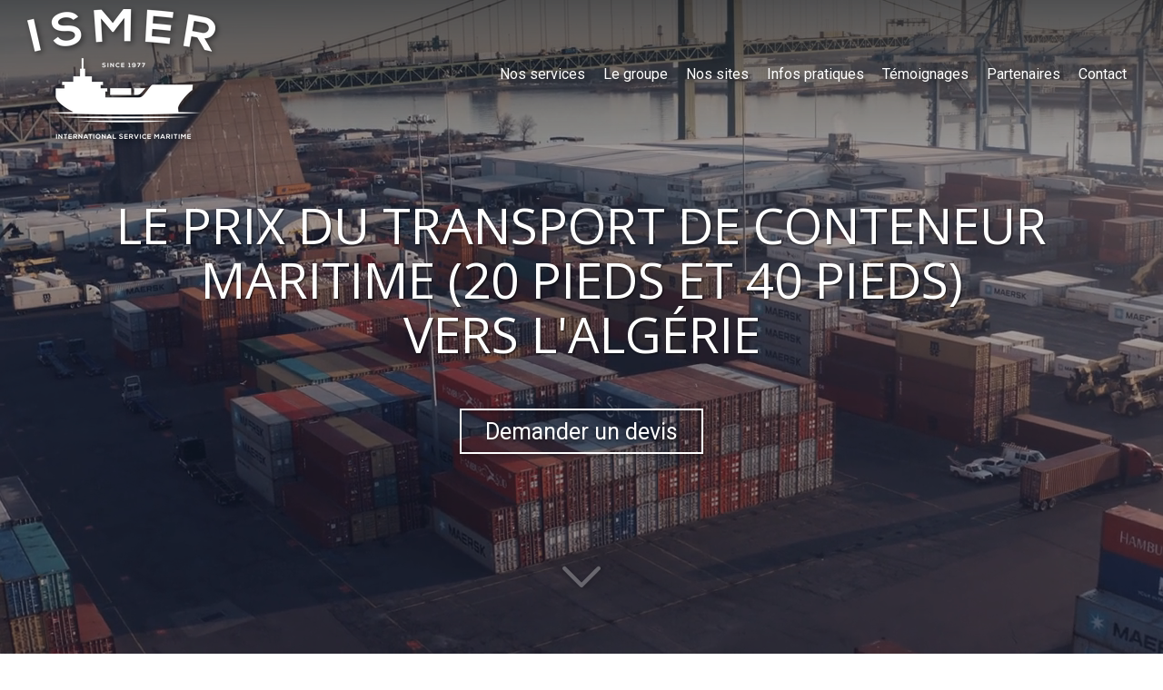

--- FILE ---
content_type: text/html; charset=UTF-8
request_url: https://www.international-service-maritime.com/prix-transport-de-conteneur-maritime-20-pieds-et-40-pieds-vers-l-algerie
body_size: 27492
content:
<!DOCTYPE html>
<html lang="fr"  dir="ltr">
<head>
    <meta charset="UTF-8">
    <meta name="viewport"
          content="width=device-width, minimum-scale=1.0, maximum-scale=5.0, initial-scale=1.0, minimal-ui">
    <title>ISMER - Le prix du transport de conteneur maritime (20 pieds et 40 pieds) vers l'Algérie</title>
            <link rel="stylesheet" href="https://fonts.googleapis.com/css2?family=Open+Sans%3Aital%2Cwght%400%2C400%3B0%2C700%3B1%2C400%3B1%2C700&amp;display=swap"
          id="font-primary-link">
    <link rel="stylesheet" href="https://fonts.googleapis.com/css2?family=Roboto%3Aital%2Cwght%400%2C400%3B0%2C700%3B1%2C400%3B1%2C700&amp;display=swap"
          id="font-secondary-link">
    <script>
        function cssLoadError(el) {
            var style = document.createElement('style');
            style.innerHTML = `.svg-icon {max-height: 1em;}
            .divider-svg-wrapper, .header-section .hamburger-wrapper, .header-section .sidebar, .modal-body .icon-spin {display: none;}
            section { border-top: 1px solid #ccc; margin-bottom: 2em; }`;
            el.parentElement.append(style);
            el.addEventListener('load', function() {
                style.remove();
            });
        }
    </script>
    <link rel="stylesheet" type="text/css" href="/css/page/41af67c8-51ea-11ec-9637-0242ac130008/page.2dc2ea.min.css" onerror="cssLoadError(this)">
    <noscript>
        <link rel="stylesheet" type="text/css" href="/css/noscript.css">
    </noscript>

    
        
            <meta name="theme-color" content="#1f304f">
    
                <meta name="google-site-verification" content="i33TaT6yLPTYzqcoeuqg0YIZ5u8dkp953Av_3WaXkNw" />
                    <meta name="msvalidate.01" content="D140EB280DE8735464CBFF3428D13A42" />
    
    <meta name="msapplication-tap-highlight" content="no" />
            <meta name="description" content="D&#x00E9;couvrez&#x20;le&#x20;prix&#x20;du&#x20;transport&#x20;de&#x20;conteneur&#x20;maritime&#x20;&#x28;20&#x20;pieds&#x20;et&#x20;40&#x20;pieds&#x29;&#x20;vers&#x20;l&#x27;Alg&#x00E9;rie&#x20;par&#x20;ISMER,&#x20;commissionnaire&#x20;de&#x20;transport&#x20;depuis&#x20;1977.">
        <meta property="og:description" content="D&#x00E9;couvrez&#x20;le&#x20;prix&#x20;du&#x20;transport&#x20;de&#x20;conteneur&#x20;maritime&#x20;&#x28;20&#x20;pieds&#x20;et&#x20;40&#x20;pieds&#x29;&#x20;vers&#x20;l&#x27;Alg&#x00E9;rie&#x20;par&#x20;ISMER,&#x20;commissionnaire&#x20;de&#x20;transport&#x20;depuis&#x20;1977." />
        
        
    
    
    <link rel="icon" type="image/png" href="https://www.international-service-maritime.com/_img/7bTg_4ebbkzSiM_Zmt3i1BoUHw4=/fit-in/48_x_48/filters:upscale():fill(transparent):strip_exif()/reboot/media/eada69fa-059c-11ec-bdf8-0242ac130004/73e5efe2-0be9-11ec-be9d-0242ac130004/1-1-logo-ismer-couleur-rvb.png"
          media="(prefers-color-scheme:no-preference)"/>
    <link rel="icon" type="image/png" href="https://www.international-service-maritime.com/_img/M4xtbHN3XhKY-crpya-OTo5KQXE=/fit-in/48_x_48/filters:upscale():fill(transparent):strip_exif()/reboot/media/eada69fa-059c-11ec-bdf8-0242ac130004/76d1c96a-0be9-11ec-bfaa-0242ac130004/1-1-logo-ismer-blanc.png"
          media="(prefers-color-scheme:dark)"/>
    <link rel="icon" type="image/png" href="https://www.international-service-maritime.com/_img/7bTg_4ebbkzSiM_Zmt3i1BoUHw4=/fit-in/48_x_48/filters:upscale():fill(transparent):strip_exif()/reboot/media/eada69fa-059c-11ec-bdf8-0242ac130004/73e5efe2-0be9-11ec-be9d-0242ac130004/1-1-logo-ismer-couleur-rvb.png"
          media="(prefers-color-scheme:light)"/>
        <link rel="apple-touch-icon" sizes="180x180"
          href="https://www.international-service-maritime.com/_img/5ELfIopfzW40K0spxoxrabzHmU0=/fit-in/180_x_180/filters:upscale():fill(transparent):format(png):strip_exif()/reboot/media/eada69fa-059c-11ec-bdf8-0242ac130004/73e5efe2-0be9-11ec-be9d-0242ac130004/1-1-logo-ismer-couleur-rvb.png" type="image/png"/>
    <link rel="apple-touch-icon" sizes="167x167"
          href="https://www.international-service-maritime.com/_img/Us5HTAgGAObklY9ll-I3fQgrahw=/fit-in/167_x_167/filters:upscale():fill(transparent):format(png):strip_exif()/reboot/media/eada69fa-059c-11ec-bdf8-0242ac130004/73e5efe2-0be9-11ec-be9d-0242ac130004/1-1-logo-ismer-couleur-rvb.png" type="image/png"/>
    <link rel="apple-touch-icon" sizes="152x152"
          href="https://www.international-service-maritime.com/_img/Q7JhfhsHYu7rXnINiOMRAe8opXU=/fit-in/152_x_152/filters:upscale():fill(transparent):format(png):strip_exif()/reboot/media/eada69fa-059c-11ec-bdf8-0242ac130004/73e5efe2-0be9-11ec-be9d-0242ac130004/1-1-logo-ismer-couleur-rvb.png" type="image/png"/>
    <link rel="apple-touch-icon" sizes="120x120"
          href="https://www.international-service-maritime.com/_img/blW7Ju8kry8GMDRzIXKW6Kd-qIY=/fit-in/120_x_120/filters:upscale():fill(transparent):format(png):strip_exif()/reboot/media/eada69fa-059c-11ec-bdf8-0242ac130004/73e5efe2-0be9-11ec-be9d-0242ac130004/1-1-logo-ismer-couleur-rvb.png" type="image/png"/>
    <link rel="canonical" href="https&#x3A;&#x2F;&#x2F;www.international-service-maritime.com&#x2F;prix-transport-de-conteneur-maritime-20-pieds-et-40-pieds-vers-l-algerie" />
            <meta property="og:type" content="website">
    <meta property="og:title" content="ISMER&#x20;-&#x20;Le&#x20;prix&#x20;du&#x20;transport&#x20;de&#x20;conteneur&#x20;maritime&#x20;&#x28;20&#x20;pieds&#x20;et&#x20;40&#x20;pieds&#x29;&#x20;vers&#x20;l&#x27;Alg&#x00E9;rie" />
    <meta property="og:url" content="https&#x3A;&#x2F;&#x2F;www.international-service-maritime.com&#x2F;prix-transport-de-conteneur-maritime-20-pieds-et-40-pieds-vers-l-algerie" />
    <meta property="og:locale" content="fr" />
            <meta property="og:image" content="https://www.international-service-maritime.com/_img/s_fyDZXjAOao6gOYJNX3Tih-E1k=/fit-in/512_x_512/filters:upscale():fill(transparent):background_color(ffffff):format(jpg):quality(80):strip_exif()/reboot/media/eada69fa-059c-11ec-bdf8-0242ac130004/73e5efe2-0be9-11ec-be9d-0242ac130004/1-1-logo-ismer-couleur-rvb.png" />
        <meta property="og:logo" content="https://www.international-service-maritime.com/_img/s_fyDZXjAOao6gOYJNX3Tih-E1k=/fit-in/512_x_512/filters:upscale():fill(transparent):background_color(ffffff):format(jpg):quality(80):strip_exif()/reboot/media/eada69fa-059c-11ec-bdf8-0242ac130004/73e5efe2-0be9-11ec-be9d-0242ac130004/1-1-logo-ismer-couleur-rvb.png" />
    <meta property="og:logo" content="https://www.international-service-maritime.com/_img/s_fyDZXjAOao6gOYJNX3Tih-E1k=/fit-in/512_x_512/filters:upscale():fill(transparent):background_color(ffffff):format(jpg):quality(80):strip_exif()/reboot/media/eada69fa-059c-11ec-bdf8-0242ac130004/73e5efe2-0be9-11ec-be9d-0242ac130004/1-1-logo-ismer-couleur-rvb.png" size="150x150" />
    <meta property="og:site_name" content="ISMER" />
    
            <script type="application/ld+json">{"@context":"http:\/\/schema.org","@graph":[{"@type":"Organization","name":"ISMER","url":"https:\/\/www.international-service-maritime.com\/","logo":"\/media\/eada69fa-059c-11ec-bdf8-0242ac130004\/73e5efe2-0be9-11ec-be9d-0242ac130004\/1-logo-ismer-couleur-rvb.png","address":["ISMER \r\nSi\u00e8ge social\r\n23 Rue Ambroise Croizat\r\n95190 - Goussainville","Bureau de Marseille\r\n81 rue le Chatelier \r\n13015 - Marseille","Site de stockage \u00e0 Lyon"],"contactPoint":[{"@type":"ContactPoint","contactType":"sales","telephone":"+33 1 30 18 92 01"}]},[{"@type":"Review","reviewBody":"Nous appr\u00e9cions la comp\u00e9tence et la disponibilit\u00e9 de l\u2019\u00e9quipe ISMER.\r\nLe service est efficace, l'\u00e9quipe est tr\u00e8s pro.\r\nLe plus&nbsp;: Un interlocuteur privil\u00e9gi\u00e9 sur l\u2019ensemble de nos dossiers.","author":{"@type":"Person","name":"Business Manager - Entreprise de mat\u00e9riaux de construction"},"itemReviewed":{"@type":"Organization","name":"ISMER","url":"https:\/\/www.international-service-maritime.com\/","logo":"\/media\/eada69fa-059c-11ec-bdf8-0242ac130004\/73e5efe2-0be9-11ec-be9d-0242ac130004\/1-logo-ismer-couleur-rvb.png"},"reviewRating":{"@type":"Rating","bestRating":5,"ratingValue":5,"author":"Business Manager - Entreprise de mat\u00e9riaux de construction","reviewAspect":"Nous appr\u00e9cions la comp\u00e9tence et la disponibilit\u00e9 de l\u2019\u00e9quipe ISMER.\r\nLe service est efficace, l'\u00e9quipe est tr\u00e8s pro.\r\nLe plus&nbsp;: Un interlocuteur privil\u00e9gi\u00e9 sur l\u2019ensemble de nos dossiers."}},{"@type":"Review","reviewBody":"Confier \u00e0 l'\u00e9quipe Ismer l'organisation de nos exp\u00e9ditions, c'est travailler avec une \u00e9quipe professionnelle, disponible, \u00e0 l'\u00e9coute, performante et sympathique qui saura toujours satisfaire \u00e0 nos demandes.","author":{"@type":"Person","name":"Regional Manager -  Entreprise de BTP"},"itemReviewed":{"@type":"Organization","name":"ISMER","url":"https:\/\/www.international-service-maritime.com\/","logo":"\/media\/eada69fa-059c-11ec-bdf8-0242ac130004\/73e5efe2-0be9-11ec-be9d-0242ac130004\/1-logo-ismer-couleur-rvb.png"},"reviewRating":{"@type":"Rating","bestRating":5,"ratingValue":5,"author":"Regional Manager -  Entreprise de BTP","reviewAspect":"Confier \u00e0 l'\u00e9quipe Ismer l'organisation de nos exp\u00e9ditions, c'est travailler avec une \u00e9quipe professionnelle, disponible, \u00e0 l'\u00e9coute, performante et sympathique qui saura toujours satisfaire \u00e0 nos demandes."}},{"@type":"Review","reviewBody":"Pour nous qui exportons des m\u00e9dicaments vers l\u2019Alg\u00e9rie, ISMER a su comprendre et s\u2019adapter \u00e0 nos besoins et \u00e0 nos exigences toujours plus strictes.\r\nC\u2019est un partenaire fiable et comp\u00e9tent avec une \u00e9quipe toujours disponible et de bonne humeur.\r\nNous le recommandons sans probl\u00e8me.","author":{"@type":"Person","name":"Customs Manager -  Groupe pharmaceutique"},"itemReviewed":{"@type":"Organization","name":"ISMER","url":"https:\/\/www.international-service-maritime.com\/","logo":"\/media\/eada69fa-059c-11ec-bdf8-0242ac130004\/73e5efe2-0be9-11ec-be9d-0242ac130004\/1-logo-ismer-couleur-rvb.png"},"reviewRating":{"@type":"Rating","bestRating":5,"ratingValue":5,"author":"Customs Manager -  Groupe pharmaceutique","reviewAspect":"Pour nous qui exportons des m\u00e9dicaments vers l\u2019Alg\u00e9rie, ISMER a su comprendre et s\u2019adapter \u00e0 nos besoins et \u00e0 nos exigences toujours plus strictes.\r\nC\u2019est un partenaire fiable et comp\u00e9tent avec une \u00e9quipe toujours disponible et de bonne humeur.\r\nNous le recommandons sans probl\u00e8me."}}],{"@type":"AggregateRating","ratingValue":5,"worstRating":1,"bestRating":5,"ratingCount":3,"itemReviewed":{"@type":"Organization","name":"ISMER","url":"https:\/\/www.international-service-maritime.com\/","logo":"\/media\/eada69fa-059c-11ec-bdf8-0242ac130004\/73e5efe2-0be9-11ec-be9d-0242ac130004\/1-logo-ismer-couleur-rvb.png","address":["ISMER \r\nSi\u00e8ge social\r\n23 Rue Ambroise Croizat\r\n95190 - Goussainville","Bureau de Marseille\r\n81 rue le Chatelier \r\n13015 - Marseille","Site de stockage \u00e0 Lyon"],"contactPoint":[{"@type":"ContactPoint","contactType":"sales","telephone":"+33 1 30 18 92 01"}]}}]}</script>
    
        
                                            <script async src="https://www.googletagmanager.com/gtag/js?id=G-ZH6QF2TSYD"></script>
    <script>
        window.dataLayer = window.dataLayer || [];

        function gtag() {
            dataLayer.push(arguments);
        }

        gtag('js', new Date());
        gtag('config', 'G-ZH6QF2TSYD');
            </script>

    
            <style id="prevent-animations-flickering">
            html:not(.compatibility) .base-section .section-container {
                visibility: hidden;
            }
        </style>
        <noscript>
            <style>
                .base-section .section-container {
                    visibility: initial !important;
                }
            </style>
        </noscript>
    
    </head>
<body     id="page-41af67c8-51ea-11ec-9637-0242ac130008" data-site="eada69fa-059c-11ec-bdf8-0242ac130004" data-page="41af67c8-51ea-11ec-9637-0242ac130008"
 style="overflow-x: hidden">
    <svg style="display: none;">
        <defs>
            <filter id="ieDropShadow" height="130%">
                <feGaussianBlur in="SourceAlpha" stdDeviation="50" result="blur"></feGaussianBlur>
                <feOffset in="blur" result="offsetBlur" dx="25" dy="25"></feOffset>
                <feMerge>
                    <feMergeNode></feMergeNode>
                    <feMergeNode in="SourceGraphic"></feMergeNode>
                </feMerge>
            </filter>
        </defs>
    </svg>

    <main>
            
    
    





<section
    id="section-517455f"
    data-uuid="eadb6ab2-059c-11ec-9dba-0242ac130004"
    class="base-section header-section fluid-layout default-disposition large-height transparent transparent-header-auto link-style-d531f81-section link-element-517455f-section global"
            data-alternate-style-class="link-alternate-style-d531f81-section link-alternate-element-517455f - section"
    >
    
    <div id="section-517455f-o" class="anchor-target"></div>
            <div
        class="section-container container-fluid">
        <div class="header-wrapper">
            <div class="link-logo-wrapper">
                <a
                    class="link-logo"
                    href="/"
                    rel="home"
                >

                                                                
                    
    
                                                <img src="https://www.international-service-maritime.com/_img/lcD3Vs0Ezvatop3zX7-G8MIIAMg=/fit-in/600_x_77/filters:no_upscale():strip_exif()/reboot/media/eada69fa-059c-11ec-bdf8-0242ac130004/73e5efe2-0be9-11ec-be9d-0242ac130004/1-1-logo-ismer-couleur-rvb.png"
                 srcset="https://www.international-service-maritime.com/_img/m7yzln7ABjxGe_qqU9SIu0FQxbo=/fit-in/900_x_115/filters:no_upscale():strip_exif()/reboot/media/eada69fa-059c-11ec-bdf8-0242ac130004/73e5efe2-0be9-11ec-be9d-0242ac130004/1-1-logo-ismer-couleur-rvb.png 1.5x,
                    https://www.international-service-maritime.com/_img/BpdC4cjk7DW3nBHEgADT-l1pab4=/fit-in/1200_x_154/filters:no_upscale():strip_exif()/reboot/media/eada69fa-059c-11ec-bdf8-0242ac130004/73e5efe2-0be9-11ec-be9d-0242ac130004/1-1-logo-ismer-couleur-rvb.png 2x,
                    https://www.international-service-maritime.com/_img/FQqSK3FQA2pCSDEu2J5EYNmh7w4=/fit-in/2400_x_308/filters:no_upscale():strip_exif()/reboot/media/eada69fa-059c-11ec-bdf8-0242ac130004/73e5efe2-0be9-11ec-be9d-0242ac130004/1-1-logo-ismer-couleur-rvb.png 4x"
                 alt="ISMER&#x20;-&#x20;Le&#x20;prix&#x20;du&#x20;transport&#x20;de&#x20;conteneur&#x20;maritime&#x20;&#x28;20&#x20;pieds&#x20;et&#x20;40&#x20;pieds&#x29;&#x20;vers&#x20;l&#x27;Alg&#x00E9;rie"
                 title="ISMER&#x20;-&#x20;Le&#x20;prix&#x20;du&#x20;transport&#x20;de&#x20;conteneur&#x20;maritime&#x20;&#x28;20&#x20;pieds&#x20;et&#x20;40&#x20;pieds&#x29;&#x20;vers&#x20;l&#x27;Alg&#x00E9;rie"
                 class="logo-img mobile-logo"
                                 data-width="111"
                 data-height="77"
            />

            <img src="https://www.international-service-maritime.com/_img/iPFR9M9C8TkE0ERC5h-fGxzandU=/fit-in/600_x_110/filters:no_upscale():strip_exif()/reboot/media/eada69fa-059c-11ec-bdf8-0242ac130004/73e5efe2-0be9-11ec-be9d-0242ac130004/1-1-logo-ismer-couleur-rvb.png"
                 srcset="https://www.international-service-maritime.com/_img/K93BClrNhkSM7eQMbjOGieyn_sA=/fit-in/900_x_165/filters:no_upscale():strip_exif()/reboot/media/eada69fa-059c-11ec-bdf8-0242ac130004/73e5efe2-0be9-11ec-be9d-0242ac130004/1-1-logo-ismer-couleur-rvb.png 1.5x,
                    https://www.international-service-maritime.com/_img/3FaCuLbDXauH2WenNiq0hxu4O38=/fit-in/1200_x_220/filters:no_upscale():strip_exif()/reboot/media/eada69fa-059c-11ec-bdf8-0242ac130004/73e5efe2-0be9-11ec-be9d-0242ac130004/1-1-logo-ismer-couleur-rvb.png 2x,
                    https://www.international-service-maritime.com/_img/z6Pg622xa-lDywrZNgJ75WrugpU=/fit-in/2400_x_440/filters:no_upscale():strip_exif()/reboot/media/eada69fa-059c-11ec-bdf8-0242ac130004/73e5efe2-0be9-11ec-be9d-0242ac130004/1-1-logo-ismer-couleur-rvb.png 4x"
                 alt="ISMER&#x20;-&#x20;Le&#x20;prix&#x20;du&#x20;transport&#x20;de&#x20;conteneur&#x20;maritime&#x20;&#x28;20&#x20;pieds&#x20;et&#x20;40&#x20;pieds&#x29;&#x20;vers&#x20;l&#x27;Alg&#x00E9;rie"
                 title="ISMER&#x20;-&#x20;Le&#x20;prix&#x20;du&#x20;transport&#x20;de&#x20;conteneur&#x20;maritime&#x20;&#x28;20&#x20;pieds&#x20;et&#x20;40&#x20;pieds&#x29;&#x20;vers&#x20;l&#x27;Alg&#x00E9;rie"
                 class="logo-img"
                                 data-width="159"
                 data-height="110"
            />
                                                        <img src="https://www.international-service-maritime.com/_img/KgcoEEbLV4P2KbqO_TY8U1V101M=/fit-in/600_x_100/filters:no_upscale():strip_exif()/reboot/media/eada69fa-059c-11ec-bdf8-0242ac130004/76d1c96a-0be9-11ec-bfaa-0242ac130004/1-1-logo-ismer-blanc.png"
                 srcset="https://www.international-service-maritime.com/_img/cRJbaeg_hTHmWW3cF4jnbRzXYrw=/fit-in/900_x_150/filters:no_upscale():strip_exif()/reboot/media/eada69fa-059c-11ec-bdf8-0242ac130004/76d1c96a-0be9-11ec-bfaa-0242ac130004/1-1-logo-ismer-blanc.png 1.5x,
                    https://www.international-service-maritime.com/_img/c5hFFam2m1fMO9Zmrv0qhzJfbDQ=/fit-in/1200_x_200/filters:no_upscale():strip_exif()/reboot/media/eada69fa-059c-11ec-bdf8-0242ac130004/76d1c96a-0be9-11ec-bfaa-0242ac130004/1-1-logo-ismer-blanc.png 2x,
                    https://www.international-service-maritime.com/_img/9M6X7w0KNxZga0aTa1aPJW8-7TQ=/fit-in/2400_x_400/filters:no_upscale():strip_exif()/reboot/media/eada69fa-059c-11ec-bdf8-0242ac130004/76d1c96a-0be9-11ec-bfaa-0242ac130004/1-1-logo-ismer-blanc.png 4x"
                 alt="ISMER&#x20;-&#x20;Le&#x20;prix&#x20;du&#x20;transport&#x20;de&#x20;conteneur&#x20;maritime&#x20;&#x28;20&#x20;pieds&#x20;et&#x20;40&#x20;pieds&#x29;&#x20;vers&#x20;l&#x27;Alg&#x00E9;rie"
                 title="ISMER&#x20;-&#x20;Le&#x20;prix&#x20;du&#x20;transport&#x20;de&#x20;conteneur&#x20;maritime&#x20;&#x28;20&#x20;pieds&#x20;et&#x20;40&#x20;pieds&#x29;&#x20;vers&#x20;l&#x27;Alg&#x00E9;rie"
                 class="alternate-logo-img mobile-logo"
                                 data-width="144"
                 data-height="100"
            />

            <img src="https://www.international-service-maritime.com/_img/6BGWkFOeVjucckzOaeYZSDeFDDU=/fit-in/600_x_143/filters:no_upscale():strip_exif()/reboot/media/eada69fa-059c-11ec-bdf8-0242ac130004/76d1c96a-0be9-11ec-bfaa-0242ac130004/1-1-logo-ismer-blanc.png"
                 srcset="https://www.international-service-maritime.com/_img/qhfpOCCCV_qgJui4Hc2Tfk4NpWo=/fit-in/900_x_214/filters:no_upscale():strip_exif()/reboot/media/eada69fa-059c-11ec-bdf8-0242ac130004/76d1c96a-0be9-11ec-bfaa-0242ac130004/1-1-logo-ismer-blanc.png 1.5x,
                    https://www.international-service-maritime.com/_img/2eh7mTAoOpUr1rhE_lFo8GAyXWk=/fit-in/1200_x_286/filters:no_upscale():strip_exif()/reboot/media/eada69fa-059c-11ec-bdf8-0242ac130004/76d1c96a-0be9-11ec-bfaa-0242ac130004/1-1-logo-ismer-blanc.png 2x,
                    https://www.international-service-maritime.com/_img/wdG24x3gsqFBmrPR8H-4WPQdTEs=/fit-in/2400_x_572/filters:no_upscale():strip_exif()/reboot/media/eada69fa-059c-11ec-bdf8-0242ac130004/76d1c96a-0be9-11ec-bfaa-0242ac130004/1-1-logo-ismer-blanc.png 4x"
                 alt="ISMER&#x20;-&#x20;Le&#x20;prix&#x20;du&#x20;transport&#x20;de&#x20;conteneur&#x20;maritime&#x20;&#x28;20&#x20;pieds&#x20;et&#x20;40&#x20;pieds&#x29;&#x20;vers&#x20;l&#x27;Alg&#x00E9;rie"
                 title="ISMER&#x20;-&#x20;Le&#x20;prix&#x20;du&#x20;transport&#x20;de&#x20;conteneur&#x20;maritime&#x20;&#x28;20&#x20;pieds&#x20;et&#x20;40&#x20;pieds&#x29;&#x20;vers&#x20;l&#x27;Alg&#x00E9;rie"
                 class="alternate-logo-img"
                                 data-width="207"
                 data-height="143"
            />
            
                                    </a>
            </div>
                            <nav id="main-nav">
                    <ul class="nav navbar-nav">
                                            <li class="first-level">
                                                            <a href="/#section-202da63-o" class="link link-style-d531f81 waves-effect waves" id="link-element-a260910" data-alternate-style-class="link-alternate-style-d531f81 link" data-alternate-style-id="link-alternate-element-a260910"><reboot-link-before></reboot-link-before><reboot-link-border></reboot-link-border><reboot-link-background></reboot-link-background><span class="link-text">Nos services</span></a>        </li>
                    <li class="first-level">
                                                            <a href="/le-groupe" class="link link-style-d531f81 waves-effect waves" id="link-element-21bc70a" data-alternate-style-class="link-alternate-style-d531f81 link" data-alternate-style-id="link-alternate-element-21bc70a"><reboot-link-before></reboot-link-before><reboot-link-border></reboot-link-border><reboot-link-background></reboot-link-background><span class="link-text">Le groupe</span></a>        </li>
                    <li class="first-level">
                                                            <a href="/nos-sites" class="link link-style-d531f81 waves-effect waves" id="link-element-05bbd8d" data-alternate-style-class="link-alternate-style-d531f81 link" data-alternate-style-id="link-alternate-element-05bbd8d"><reboot-link-before></reboot-link-before><reboot-link-border></reboot-link-border><reboot-link-background></reboot-link-background><span class="link-text">Nos sites</span></a>        </li>
                    <li class="first-level">
                                                            <a href="/informations-pratiques" class="link link-style-d531f81 waves-effect waves" id="link-element-25139bf" data-alternate-style-class="link-alternate-style-d531f81 link" data-alternate-style-id="link-alternate-element-25139bf"><reboot-link-before></reboot-link-before><reboot-link-border></reboot-link-border><reboot-link-background></reboot-link-background><span class="link-text">Infos pratiques</span></a>        </li>
                    <li class="first-level">
                                                            <a href="/#section-6e7fd0c-o" class="link link-style-d531f81 waves-effect waves" id="link-element-d46532a" data-alternate-style-class="link-alternate-style-d531f81 link" data-alternate-style-id="link-alternate-element-d46532a"><reboot-link-before></reboot-link-before><reboot-link-border></reboot-link-border><reboot-link-background></reboot-link-background><span class="link-text">Témoignages</span></a>        </li>
                    <li class="first-level">
                                                            <a href="/#section-0d2c8ed-o" class="link link-style-d531f81 waves-effect waves" id="link-element-005b5d7" data-alternate-style-class="link-alternate-style-d531f81 link" data-alternate-style-id="link-alternate-element-005b5d7"><reboot-link-before></reboot-link-before><reboot-link-border></reboot-link-border><reboot-link-background></reboot-link-background><span class="link-text">Partenaires</span></a>        </li>
                    <li class="first-level">
                                                            <a href="#section-c15e8f0-o" class="link link-style-d531f81 waves-effect waves" id="link-element-15d95f3" data-alternate-style-class="link-alternate-style-d531f81 link" data-alternate-style-id="link-alternate-element-15d95f3"><reboot-link-before></reboot-link-before><reboot-link-border></reboot-link-border><reboot-link-background></reboot-link-background><span class="link-text">Contact</span></a>        </li>
    
                    </ul>
                </nav>
                <div class="hamburger-wrapper">
                    <button type="button" class="hamburger" id="main-nav-toggle">
                        <span class="sr-only">Toggle navigation</span>
                        <div class="hamburger-inner"></div>
                    </button>
                </div>
                    </div>
    </div>
        
    <div class="overlay"></div>
    <div class="sidebar" style="display: none">
        <a class="sidebar-header font-primary site-title" href="#">
            <span>ISMER</span>
        </a>
        <div class="scrollable">
                    <ul class="">
                            <li>
                                                                                                                        <a href="/#section-202da63-o" class="waves link-button" id="link-eadb031a-059c-11ec-8eff-0242ac130004-sidebar"><reboot-link-before></reboot-link-before><reboot-link-border></reboot-link-border><reboot-link-background></reboot-link-background><span class="link-text">Nos services</span></a>                                    </li>
                            <li>
                                                                                                                        <a href="/le-groupe" class="waves link-button" id="link-eadb1ac6-059c-11ec-be8c-0242ac130004-sidebar"><reboot-link-before></reboot-link-before><reboot-link-border></reboot-link-border><reboot-link-background></reboot-link-background><span class="link-text">Le groupe</span></a>                                    </li>
                            <li>
                                                                                                                        <a href="/nos-sites" class="waves link-button" id="link-270865f4-1163-11ec-a9d6-0242ac130004-sidebar"><reboot-link-before></reboot-link-before><reboot-link-border></reboot-link-border><reboot-link-background></reboot-link-background><span class="link-text">Nos sites</span></a>                                    </li>
                            <li>
                                                                                                                        <a href="/informations-pratiques" class="waves link-button" id="link-35a5410c-1089-11ec-80a4-0242ac130004-sidebar"><reboot-link-before></reboot-link-before><reboot-link-border></reboot-link-border><reboot-link-background></reboot-link-background><span class="link-text">Infos pratiques</span></a>                                    </li>
                            <li>
                                                                                                                        <a href="/#section-6e7fd0c-o" class="waves link-button" id="link-eadaf0b4-059c-11ec-beaa-0242ac130004-sidebar"><reboot-link-before></reboot-link-before><reboot-link-border></reboot-link-border><reboot-link-background></reboot-link-background><span class="link-text">Témoignages</span></a>                                    </li>
                            <li>
                                                                                                                        <a href="/#section-0d2c8ed-o" class="waves link-button" id="link-eadb2e62-059c-11ec-b9c0-0242ac130004-sidebar"><reboot-link-before></reboot-link-before><reboot-link-border></reboot-link-border><reboot-link-background></reboot-link-background><span class="link-text">Partenaires</span></a>                                    </li>
                            <li>
                                                                                                                        <a href="#section-c15e8f0-o" class="waves link-button" id="link-eadb5806-059c-11ec-aff9-0242ac130004-sidebar"><reboot-link-before></reboot-link-before><reboot-link-border></reboot-link-border><reboot-link-background></reboot-link-background><span class="link-text">Contact</span></a>                                    </li>
                    </ul>
    
        </div>
    </div>


    
                                    <script type="application/json" class="animation-properties">[{"targets":".section-element-title","name":"fadeIn"},{"targets":".section-content-before","name":"fadeIn"},{"targets":".section-element-media"},{"targets":".link-logo","delay":0.1,"name":"slightFadeInDown","key":"header-a"},{"targets":"ul.nav > li, .hamburger-wrapper","delay":0.12,"delayPerIteration":0.04,"name":"slightFadeInDown","key":"header-a"},{"targets":".section-links"}]</script>
    </section>

        
    
    

        



<section
    id="section-2b8beca"
    data-uuid="41afb0de-51ea-11ec-896b-0242ac130008"
    class="base-section banner-section fixed-layout default-disposition bg-media bg-media bg-video bg-html5-video parallax-video vertical-center parallax-effect-with-translate link-style-da7e6c1-section link-element-2b8beca-section"
    >
    
    <div id="section-2b8beca-o" class="anchor-target"></div>        <div class="background-wrapper with-parallax">
            <div class="background">
                                                                                        <picture>
                                <source media="(max-width: 992px)"
                                        srcset="https://www.international-service-maritime.com/_img/uFzw2RJdQlRdJK5TqczFHW_XbJ8=/fit-in/992_x_992/filters:upscale():strip_exif()/reboot/media/eada69fa-059c-11ec-bdf8-0242ac130004/b6bb8320-1082-11ec-804a-0242ac130004/poster-0.jpg">
                                <source media="(min-width: 992px) and (max-width: 1200px)"
                                        srcset="https://www.international-service-maritime.com/_img/2DBj4klVJ7sCyYqH_xTLhmBfPFE=/fit-in/1200_x_1200/filters:upscale():strip_exif()/reboot/media/eada69fa-059c-11ec-bdf8-0242ac130004/b6bb8320-1082-11ec-804a-0242ac130004/poster-0.jpg">
                                <source media="(min-width: 1200px)"
                                        srcset="https://www.international-service-maritime.com/_img/SUIIvM8MUaQ_OvyVLRtzD7GZhKs=/fit-in/1920_x_1920/filters:upscale():strip_exif()/reboot/media/eada69fa-059c-11ec-bdf8-0242ac130004/b6bb8320-1082-11ec-804a-0242ac130004/poster-0.jpg">
                                <img src="https://www.international-service-maritime.com/_img/SUIIvM8MUaQ_OvyVLRtzD7GZhKs=/fit-in/1920_x_1920/filters:upscale():strip_exif()/reboot/media/eada69fa-059c-11ec-bdf8-0242ac130004/b6bb8320-1082-11ec-804a-0242ac130004/poster-0.jpg"
                                     alt="">
                            </picture>
                                            
                <video loop autoplay muted playsinline class="loading"
                           data-height="720"
                           data-width="1280">
                        <source src="/uploads/eada69fa-059c-11ec-bdf8-0242ac130004/b6bb8320-1082-11ec-804a-0242ac130004_web.mp4" type="video/mp4"/>
                        <source src="/uploads/eada69fa-059c-11ec-bdf8-0242ac130004/b6bb8320-1082-11ec-804a-0242ac130004_web.webm" type="video/webm"/>
                                            </video>            </div>
        </div>
            <div class="section-overlay"></div>
                            <div id="section-2b8beca-container"
                 class="section-container container">
                                <div class="observer-spy" style="position:absolute; pointer-events: none;"></div>
                                                            <header id="section-2b8beca-header">
                                
<h1 class="section-element section-element-title section-title title heading-h1" id=""><reboot-title-wrapper><r-line>Le <span class="value">prix</span> du <span class="value">transport de conteneur maritime (20 pieds et 40 pieds)</span></r-line> <br><r-line>vers <span class="value">l'Algérie</span></r-line> </reboot-title-wrapper></h1>    
                        </header>
                                                                                    <footer>
                                                                                                                                                                                    <div class="section-element section-links">
                    <a href="#section-c15e8f0-o" class="link link-style-da7e6c1 waves-effect" id="link-element-e59afb4"><reboot-link-before></reboot-link-before><reboot-link-border></reboot-link-border><reboot-link-background></reboot-link-background><span class="link-text">Demander un devis</span></a>
                </div>
                        
                        </footer>
                                                </div>
            
            <div class="scroll-indicator">
            <a href="#" class="scroll-indicator-link"
               aria-label="Lire&#x20;la&#x20;suite">
                <span class="svg-icon-wrapper-inline"><svg aria-hidden="true" role="img" xmlns="http://www.w3.org/2000/svg" class="svg-icon svg-family-classic svg-style-regular svg-icon-chevron-down" viewBox="0 0 448 512"><use href="#svg-icon-symbol-classic-regular-chevron-down-0"></use></svg></span>
            </a>
        </div>
    
    
                                <script type="application/json" class="animation-properties">[{"targets":".section-element-title","name":"fadeIn"},{"targets":".section-content-before","name":"fadeIn"},{"targets":".section-element-media"},{"targets":".section-links"}]</script>
    </section>

        
    
    

        



<section
    id="section-de63cde"
    data-uuid="41afadc8-51ea-11ec-bb95-0242ac130008"
    class="base-section text-section fixed-layout default-disposition allow-section-links link-style-11e099f-section link-element-de63cde-section"
    >
    
    <div id="section-de63cde-o" class="anchor-target"></div>
        
                            <div id="section-de63cde-container"
                 class="section-container container">
                                <div class="observer-spy" style="position:absolute; pointer-events: none;"></div>
                                                            <header id="section-de63cde-header">
                                
<h2 class="section-element section-element-title section-title title title-style-f410861 heading-h1" id="title-element-de63cde"><reboot-title-wrapper>                    
                        <reboot-title-decoration-wrapper class="first-level-title-wrapper">
                <reboot-title-decoration-wrapper class="second-level-title-wrapper">
                    Saisissez le meilleur rapport qualité/prix
                                                                                <div class="title-decoration-element title-decoration-element-0"></div>
                    
                </reboot-title-decoration-wrapper>
            </reboot-title-decoration-wrapper></reboot-title-wrapper></h2>    
                        </header>
                                                                <div class="section-content">
                                            <article>
                
            <div class="section-element wysiwyg">
            <p><span class="value">Vous vous renseignez sur le <strong><span class="value">prix</span></strong> du<strong> <span class="value">transport de conteneur maritime (20 pieds et 40 pieds)</span> </strong>vers<strong> <span class="value">l'Algérie</span> </strong>?</span></p><p><span class="value"><strong>Conteneur</strong> en groupage ou <strong>conteneur</strong>
complet, <strong>ISMER</strong> propose des solutions
adaptées au type d’<strong>envoi</strong> que vous
comptez expédier. Notre entreprise se spécialise dans le <strong>transport</strong> <strong>maritime</strong>, <strong>aérien</strong> et <strong>routier</strong> depuis l’<strong>Europe</strong>
vers l’<strong>Afrique de l’Ouest</strong> et les <strong>Pays du Maghreb</strong>. Nous acheminons chaque
année plusieurs milliers de <strong>conteneurs</strong>, ce qui nous permet d’étoffer
progressivement nos compétences. Confiez‑nous sans crainte l’organisation de
vos expéditions. <strong>ISMER</strong> se charge à
la fois du <strong>stockage</strong>, de l’<strong>empotage</strong>, du groupage et de la
livraison de vos <strong>containers</strong>. Faites‑nous simplement part de
vos besoins afin que nous puissions vous proposer une formule adéquate pour
votre <strong>envoi</strong> international, et ce, à
un très bon <strong>prix</strong>.</span></p><p><span class="value">Société œuvrant dans le <strong>transport</strong> <strong>aérien</strong>, <strong>maritime</strong> et <strong>routier</strong> depuis une quarantaine d’années, <strong>ISMER</strong> a aujourd’hui étendu ses activités pour être encore plus
disponible auprès de ses clients. Notre entreprise met désormais à votre
disposition un <strong>entrepôt</strong> de <strong>stockage</strong> ainsi qu’un service de <strong>douane</strong> pour faciliter la préparation de
vos documents administratifs : document 1, <strong>bill of lading</strong>, <strong>Safety Data
Sheets</strong>… Chez <strong>ISMER</strong>, nous
procédons également à l’<strong>empotage</strong> du <strong>fret</strong> et à son <strong>reconditionnement</strong>. Nos équipes excellent dans les travaux
d’é‑étiquetage et de <strong>ré‑emballage</strong>.
Rapprochez‑vous vite de la société <strong>ISMER</strong>
pour vos expéditions vers l’<strong>Afrique de
l’Ouest</strong> ou les <strong>Pays du Maghreb</strong>
depuis l’<strong>Europe</strong> ou l’<strong>Asie</strong>. Nous vous assurons un service de
qualité à un <strong>coût</strong> concurrentiel.</span></p><p><span class="value">Demandez dès maintenant le <strong><span class="value">prix</span></strong> du<strong> <span class="value">transport de conteneur maritime (20 pieds et 40 pieds)</span> </strong>vers<strong> <span class="value">l'Algérie</span> </strong>à nos équipes.</span></p>
        </div>
    
        </article>
    
                        </div>
                                                                    </div>
            
    
                                    <script type="application/json" class="animation-properties">[{"targets":".section-element-title","name":"fadeIn"},{"targets":".section-content-before","name":"fadeIn"},{"targets":".section-element-media"},{"targets":".section-element.wysiwyg > *:not(ol):not(ul), .section-element.wysiwyg > *:not(ol):not(.column-list) > li, .section-element.wysiwyg > .column-list"},{"targets":".section-element.wysiwyg > ol > li","name":"fadeInRight"},{"targets":".section-links"}]</script>
    </section>

            
    
    
        
        



<section
    id="section-f9f9cbc"
    data-uuid="41af7844-51ea-11ec-8b0b-0242ac130008"
    class="base-section projects-section fluid-layout justified-disposition gutters no-bottom-gutter link-style-11e099f-section link-element-f9f9cbc-section"
    >
    
    <div id="section-f9f9cbc-o" class="anchor-target"></div>
        
                            <div id="section-f9f9cbc-container"
                 class="section-container container-fluid">
                                <div class="observer-spy" style="position:absolute; pointer-events: none;"></div>
                                                                                <div class="section-content">
                                            <div class="showcase-list section-element">
                    <div class="row">
                <div class="justified-container">
                                            <article class="justified-item">
                                
    <div
        id="projects-item-d41fd6aa-1087-11ec-8120-0242ac130004-wrapper"
        class="wrapper loading" >
                                                                            <a href="&#x2F;nos-services&#x2F;fret-aerien-international" id="link-ba943604-1163-11ec-b796-0242ac130004" class=""><div class="placeholder"
                                    style="height: 100%;"
                            >
                <svg
                    viewBox="0 0 450 600"
                                            style="height: 100%;"
                                    />
                <div
                    class="placeholder-img"
                    style="background-image: url('[data-uri]')"
                ></div>
            </div>
        
                    <picture>
                                    <source media="(min-width: 1920px)"
                            srcset="https://www.international-service-maritime.com/_img/Me_LrnZPOQmypfGsPt0kD8PnXk4=/fit-in/450_x_600/filters:upscale():quality(95):strip_exif()/reboot/media/eada69fa-059c-11ec-bdf8-0242ac130004/90328bc6-0bec-11ec-95a4-0242ac130004/1-1-white-airplane-at-the-airport-during-daytime-3d5sql-xrbe-jpg.jpg,
                            https://www.international-service-maritime.com/_img/uyH_dxF1oZlAQ8NhpI-PEJdZO_I=/fit-in/900_x_1200/filters:upscale():quality(95):strip_exif()/reboot/media/eada69fa-059c-11ec-bdf8-0242ac130004/90328bc6-0bec-11ec-95a4-0242ac130004/1-1-white-airplane-at-the-airport-during-daytime-3d5sql-xrbe-jpg.jpg 2x,
                            https://www.international-service-maritime.com/_img/yGOCDpGXMaOgQMwGc8YJVN4SyxQ=/fit-in/1800_x_2400/filters:upscale():quality(95):strip_exif()/reboot/media/eada69fa-059c-11ec-bdf8-0242ac130004/90328bc6-0bec-11ec-95a4-0242ac130004/1-1-white-airplane-at-the-airport-during-daytime-3d5sql-xrbe-jpg.jpg 4x"
                    >
                                    <source media="(min-width: 1599px)"
                            srcset="https://www.international-service-maritime.com/_img/Me_LrnZPOQmypfGsPt0kD8PnXk4=/fit-in/450_x_600/filters:upscale():quality(95):strip_exif()/reboot/media/eada69fa-059c-11ec-bdf8-0242ac130004/90328bc6-0bec-11ec-95a4-0242ac130004/1-1-white-airplane-at-the-airport-during-daytime-3d5sql-xrbe-jpg.jpg,
                            https://www.international-service-maritime.com/_img/uyH_dxF1oZlAQ8NhpI-PEJdZO_I=/fit-in/900_x_1200/filters:upscale():quality(95):strip_exif()/reboot/media/eada69fa-059c-11ec-bdf8-0242ac130004/90328bc6-0bec-11ec-95a4-0242ac130004/1-1-white-airplane-at-the-airport-during-daytime-3d5sql-xrbe-jpg.jpg 2x,
                            https://www.international-service-maritime.com/_img/yGOCDpGXMaOgQMwGc8YJVN4SyxQ=/fit-in/1800_x_2400/filters:upscale():quality(95):strip_exif()/reboot/media/eada69fa-059c-11ec-bdf8-0242ac130004/90328bc6-0bec-11ec-95a4-0242ac130004/1-1-white-airplane-at-the-airport-during-daytime-3d5sql-xrbe-jpg.jpg 4x"
                    >
                                    <source media="(min-width: 1199px)"
                            srcset="https://www.international-service-maritime.com/_img/Me_LrnZPOQmypfGsPt0kD8PnXk4=/fit-in/450_x_600/filters:upscale():quality(95):strip_exif()/reboot/media/eada69fa-059c-11ec-bdf8-0242ac130004/90328bc6-0bec-11ec-95a4-0242ac130004/1-1-white-airplane-at-the-airport-during-daytime-3d5sql-xrbe-jpg.jpg,
                            https://www.international-service-maritime.com/_img/uyH_dxF1oZlAQ8NhpI-PEJdZO_I=/fit-in/900_x_1200/filters:upscale():quality(95):strip_exif()/reboot/media/eada69fa-059c-11ec-bdf8-0242ac130004/90328bc6-0bec-11ec-95a4-0242ac130004/1-1-white-airplane-at-the-airport-during-daytime-3d5sql-xrbe-jpg.jpg 2x,
                            https://www.international-service-maritime.com/_img/yGOCDpGXMaOgQMwGc8YJVN4SyxQ=/fit-in/1800_x_2400/filters:upscale():quality(95):strip_exif()/reboot/media/eada69fa-059c-11ec-bdf8-0242ac130004/90328bc6-0bec-11ec-95a4-0242ac130004/1-1-white-airplane-at-the-airport-during-daytime-3d5sql-xrbe-jpg.jpg 4x"
                    >
                                    <source media="(min-width: 991px)"
                            srcset="https://www.international-service-maritime.com/_img/Me_LrnZPOQmypfGsPt0kD8PnXk4=/fit-in/450_x_600/filters:upscale():quality(95):strip_exif()/reboot/media/eada69fa-059c-11ec-bdf8-0242ac130004/90328bc6-0bec-11ec-95a4-0242ac130004/1-1-white-airplane-at-the-airport-during-daytime-3d5sql-xrbe-jpg.jpg,
                            https://www.international-service-maritime.com/_img/uyH_dxF1oZlAQ8NhpI-PEJdZO_I=/fit-in/900_x_1200/filters:upscale():quality(95):strip_exif()/reboot/media/eada69fa-059c-11ec-bdf8-0242ac130004/90328bc6-0bec-11ec-95a4-0242ac130004/1-1-white-airplane-at-the-airport-during-daytime-3d5sql-xrbe-jpg.jpg 2x,
                            https://www.international-service-maritime.com/_img/yGOCDpGXMaOgQMwGc8YJVN4SyxQ=/fit-in/1800_x_2400/filters:upscale():quality(95):strip_exif()/reboot/media/eada69fa-059c-11ec-bdf8-0242ac130004/90328bc6-0bec-11ec-95a4-0242ac130004/1-1-white-airplane-at-the-airport-during-daytime-3d5sql-xrbe-jpg.jpg 4x"
                    >
                                    <source media="(max-width: 767px)"
                            srcset="https://www.international-service-maritime.com/_img/Me_LrnZPOQmypfGsPt0kD8PnXk4=/fit-in/450_x_600/filters:upscale():quality(95):strip_exif()/reboot/media/eada69fa-059c-11ec-bdf8-0242ac130004/90328bc6-0bec-11ec-95a4-0242ac130004/1-1-white-airplane-at-the-airport-during-daytime-3d5sql-xrbe-jpg.jpg,
                            https://www.international-service-maritime.com/_img/uyH_dxF1oZlAQ8NhpI-PEJdZO_I=/fit-in/900_x_1200/filters:upscale():quality(95):strip_exif()/reboot/media/eada69fa-059c-11ec-bdf8-0242ac130004/90328bc6-0bec-11ec-95a4-0242ac130004/1-1-white-airplane-at-the-airport-during-daytime-3d5sql-xrbe-jpg.jpg 2x,
                            https://www.international-service-maritime.com/_img/yGOCDpGXMaOgQMwGc8YJVN4SyxQ=/fit-in/1800_x_2400/filters:upscale():quality(95):strip_exif()/reboot/media/eada69fa-059c-11ec-bdf8-0242ac130004/90328bc6-0bec-11ec-95a4-0242ac130004/1-1-white-airplane-at-the-airport-during-daytime-3d5sql-xrbe-jpg.jpg 4x"
                    >
                
                <img src="https://www.international-service-maritime.com/_img/Me_LrnZPOQmypfGsPt0kD8PnXk4=/fit-in/450_x_600/filters:upscale():quality(95):strip_exif()/reboot/media/eada69fa-059c-11ec-bdf8-0242ac130004/90328bc6-0bec-11ec-95a4-0242ac130004/1-1-white-airplane-at-the-airport-during-daytime-3d5sql-xrbe-jpg.jpg"
                     srcset="https://www.international-service-maritime.com/_img/uyH_dxF1oZlAQ8NhpI-PEJdZO_I=/fit-in/900_x_1200/filters:upscale():quality(95):strip_exif()/reboot/media/eada69fa-059c-11ec-bdf8-0242ac130004/90328bc6-0bec-11ec-95a4-0242ac130004/1-1-white-airplane-at-the-airport-during-daytime-3d5sql-xrbe-jpg.jpg 2x,
                        https://www.international-service-maritime.com/_img/yGOCDpGXMaOgQMwGc8YJVN4SyxQ=/fit-in/1800_x_2400/filters:upscale():quality(95):strip_exif()/reboot/media/eada69fa-059c-11ec-bdf8-0242ac130004/90328bc6-0bec-11ec-95a4-0242ac130004/1-1-white-airplane-at-the-airport-during-daytime-3d5sql-xrbe-jpg.jpg 4x"
                     alt="Fret&#x20;a&#x00E9;rien&#x20;international"
                     data-width="450"
                     data-height="600"
                     data-loading-targets="#projects-item-d41fd6aa-1087-11ec-8120-0242ac130004-wrapper"
                >
            </picture>
            
    <div class="overlay">
        <div
            class="background section-background"></div>
                    <div class="content" >
                                    <h3 class="project-title heading-h2" data-title><reboot-title-wrapper>Fret aérien international</reboot-title-wrapper></h3>
                                            </div>
            </div></a>            </div>

                        </article>
                                            <article class="justified-item">
                                
    <div
        id="projects-item-d41fd1a0-1087-11ec-a301-0242ac130004-wrapper"
        class="wrapper loading" >
                                                                            <a href="&#x2F;nos-services&#x2F;fret-maritime" id="link-ba943af0-1163-11ec-9c45-0242ac130004" class=""><div class="placeholder"
                                    style="height: 100%;"
                            >
                <svg
                    viewBox="0 0 450.16146393972 600"
                                            style="height: 100%;"
                                    />
                <div
                    class="placeholder-img"
                    style="background-image: url('[data-uri]')"
                ></div>
            </div>
        
                    <picture>
                                    <source media="(min-width: 1920px)"
                            srcset="https://www.international-service-maritime.com/_img/36yufgJmjKmNknWxEXGiMxBzpys=/fit-in/450_x_600/filters:upscale():quality(95):strip_exif()/reboot/media/eada69fa-059c-11ec-bdf8-0242ac130004/3c120d16-0bea-11ec-ae07-0242ac130004/1-1-gray-boat-during-daytime-g2ijgseds6s-jpg.jpg,
                            https://www.international-service-maritime.com/_img/D4Da8LOVXLkP6O194x3Oo7vMck4=/fit-in/900_x_1200/filters:upscale():quality(95):strip_exif()/reboot/media/eada69fa-059c-11ec-bdf8-0242ac130004/3c120d16-0bea-11ec-ae07-0242ac130004/1-1-gray-boat-during-daytime-g2ijgseds6s-jpg.jpg 2x,
                            https://www.international-service-maritime.com/_img/mzoBwknsb1wTT67dh5wX9C0zRpg=/fit-in/1800_x_2400/filters:upscale():quality(95):strip_exif()/reboot/media/eada69fa-059c-11ec-bdf8-0242ac130004/3c120d16-0bea-11ec-ae07-0242ac130004/1-1-gray-boat-during-daytime-g2ijgseds6s-jpg.jpg 4x"
                    >
                                    <source media="(min-width: 1599px)"
                            srcset="https://www.international-service-maritime.com/_img/36yufgJmjKmNknWxEXGiMxBzpys=/fit-in/450_x_600/filters:upscale():quality(95):strip_exif()/reboot/media/eada69fa-059c-11ec-bdf8-0242ac130004/3c120d16-0bea-11ec-ae07-0242ac130004/1-1-gray-boat-during-daytime-g2ijgseds6s-jpg.jpg,
                            https://www.international-service-maritime.com/_img/D4Da8LOVXLkP6O194x3Oo7vMck4=/fit-in/900_x_1200/filters:upscale():quality(95):strip_exif()/reboot/media/eada69fa-059c-11ec-bdf8-0242ac130004/3c120d16-0bea-11ec-ae07-0242ac130004/1-1-gray-boat-during-daytime-g2ijgseds6s-jpg.jpg 2x,
                            https://www.international-service-maritime.com/_img/mzoBwknsb1wTT67dh5wX9C0zRpg=/fit-in/1800_x_2400/filters:upscale():quality(95):strip_exif()/reboot/media/eada69fa-059c-11ec-bdf8-0242ac130004/3c120d16-0bea-11ec-ae07-0242ac130004/1-1-gray-boat-during-daytime-g2ijgseds6s-jpg.jpg 4x"
                    >
                                    <source media="(min-width: 1199px)"
                            srcset="https://www.international-service-maritime.com/_img/36yufgJmjKmNknWxEXGiMxBzpys=/fit-in/450_x_600/filters:upscale():quality(95):strip_exif()/reboot/media/eada69fa-059c-11ec-bdf8-0242ac130004/3c120d16-0bea-11ec-ae07-0242ac130004/1-1-gray-boat-during-daytime-g2ijgseds6s-jpg.jpg,
                            https://www.international-service-maritime.com/_img/D4Da8LOVXLkP6O194x3Oo7vMck4=/fit-in/900_x_1200/filters:upscale():quality(95):strip_exif()/reboot/media/eada69fa-059c-11ec-bdf8-0242ac130004/3c120d16-0bea-11ec-ae07-0242ac130004/1-1-gray-boat-during-daytime-g2ijgseds6s-jpg.jpg 2x,
                            https://www.international-service-maritime.com/_img/mzoBwknsb1wTT67dh5wX9C0zRpg=/fit-in/1800_x_2400/filters:upscale():quality(95):strip_exif()/reboot/media/eada69fa-059c-11ec-bdf8-0242ac130004/3c120d16-0bea-11ec-ae07-0242ac130004/1-1-gray-boat-during-daytime-g2ijgseds6s-jpg.jpg 4x"
                    >
                                    <source media="(min-width: 991px)"
                            srcset="https://www.international-service-maritime.com/_img/36yufgJmjKmNknWxEXGiMxBzpys=/fit-in/450_x_600/filters:upscale():quality(95):strip_exif()/reboot/media/eada69fa-059c-11ec-bdf8-0242ac130004/3c120d16-0bea-11ec-ae07-0242ac130004/1-1-gray-boat-during-daytime-g2ijgseds6s-jpg.jpg,
                            https://www.international-service-maritime.com/_img/D4Da8LOVXLkP6O194x3Oo7vMck4=/fit-in/900_x_1200/filters:upscale():quality(95):strip_exif()/reboot/media/eada69fa-059c-11ec-bdf8-0242ac130004/3c120d16-0bea-11ec-ae07-0242ac130004/1-1-gray-boat-during-daytime-g2ijgseds6s-jpg.jpg 2x,
                            https://www.international-service-maritime.com/_img/mzoBwknsb1wTT67dh5wX9C0zRpg=/fit-in/1800_x_2400/filters:upscale():quality(95):strip_exif()/reboot/media/eada69fa-059c-11ec-bdf8-0242ac130004/3c120d16-0bea-11ec-ae07-0242ac130004/1-1-gray-boat-during-daytime-g2ijgseds6s-jpg.jpg 4x"
                    >
                                    <source media="(max-width: 767px)"
                            srcset="https://www.international-service-maritime.com/_img/36yufgJmjKmNknWxEXGiMxBzpys=/fit-in/450_x_600/filters:upscale():quality(95):strip_exif()/reboot/media/eada69fa-059c-11ec-bdf8-0242ac130004/3c120d16-0bea-11ec-ae07-0242ac130004/1-1-gray-boat-during-daytime-g2ijgseds6s-jpg.jpg,
                            https://www.international-service-maritime.com/_img/D4Da8LOVXLkP6O194x3Oo7vMck4=/fit-in/900_x_1200/filters:upscale():quality(95):strip_exif()/reboot/media/eada69fa-059c-11ec-bdf8-0242ac130004/3c120d16-0bea-11ec-ae07-0242ac130004/1-1-gray-boat-during-daytime-g2ijgseds6s-jpg.jpg 2x,
                            https://www.international-service-maritime.com/_img/mzoBwknsb1wTT67dh5wX9C0zRpg=/fit-in/1800_x_2400/filters:upscale():quality(95):strip_exif()/reboot/media/eada69fa-059c-11ec-bdf8-0242ac130004/3c120d16-0bea-11ec-ae07-0242ac130004/1-1-gray-boat-during-daytime-g2ijgseds6s-jpg.jpg 4x"
                    >
                
                <img src="https://www.international-service-maritime.com/_img/36yufgJmjKmNknWxEXGiMxBzpys=/fit-in/450_x_600/filters:upscale():quality(95):strip_exif()/reboot/media/eada69fa-059c-11ec-bdf8-0242ac130004/3c120d16-0bea-11ec-ae07-0242ac130004/1-1-gray-boat-during-daytime-g2ijgseds6s-jpg.jpg"
                     srcset="https://www.international-service-maritime.com/_img/D4Da8LOVXLkP6O194x3Oo7vMck4=/fit-in/900_x_1200/filters:upscale():quality(95):strip_exif()/reboot/media/eada69fa-059c-11ec-bdf8-0242ac130004/3c120d16-0bea-11ec-ae07-0242ac130004/1-1-gray-boat-during-daytime-g2ijgseds6s-jpg.jpg 2x,
                        https://www.international-service-maritime.com/_img/mzoBwknsb1wTT67dh5wX9C0zRpg=/fit-in/1800_x_2400/filters:upscale():quality(95):strip_exif()/reboot/media/eada69fa-059c-11ec-bdf8-0242ac130004/3c120d16-0bea-11ec-ae07-0242ac130004/1-1-gray-boat-during-daytime-g2ijgseds6s-jpg.jpg 4x"
                     alt="Transport&#x20;maritime"
                     data-width="450.16146393972"
                     data-height="600"
                     data-loading-targets="#projects-item-d41fd1a0-1087-11ec-a301-0242ac130004-wrapper"
                >
            </picture>
            
    <div class="overlay">
        <div
            class="background section-background"></div>
                    <div class="content" >
                                    <h3 class="project-title heading-h2" data-title><reboot-title-wrapper>Transport maritime</reboot-title-wrapper></h3>
                                            </div>
            </div></a>            </div>

                        </article>
                                            <article class="justified-item">
                                
    <div
        id="projects-item-d41fda42-1087-11ec-97c8-0242ac130004-wrapper"
        class="wrapper loading" >
                                                                            <a href="&#x2F;nos-services&#x2F;transport-terrestre" id="link-ba943e9c-1163-11ec-a4d1-0242ac130004" class=""><div class="placeholder"
                                    style="height: 100%;"
                            >
                <svg
                    viewBox="0 0 400 600"
                                            style="height: 100%;"
                                    />
                <div
                    class="placeholder-img"
                    style="background-image: url('[data-uri]')"
                ></div>
            </div>
        
                    <picture>
                                    <source media="(min-width: 1920px)"
                            srcset="https://www.international-service-maritime.com/_img/P_L8bKkbaPT8ItYsQbvREdZfg5M=/fit-in/400_x_600/filters:upscale():quality(95):strip_exif()/reboot/media/eada69fa-059c-11ec-bdf8-0242ac130004/a6d7b11c-0bec-11ec-b747-0242ac130004/1-1-white-van-parked-near-white-building-during-daytime-bg0whigvfvy-jpg.jpg,
                            https://www.international-service-maritime.com/_img/jvUDUZznUjyxHg9cZbIpwvNpOy4=/fit-in/800_x_1200/filters:upscale():quality(95):strip_exif()/reboot/media/eada69fa-059c-11ec-bdf8-0242ac130004/a6d7b11c-0bec-11ec-b747-0242ac130004/1-1-white-van-parked-near-white-building-during-daytime-bg0whigvfvy-jpg.jpg 2x,
                            https://www.international-service-maritime.com/_img/POm7h7uTAcP5NrfPr0wYA5BIPKk=/fit-in/1600_x_2400/filters:upscale():quality(95):strip_exif()/reboot/media/eada69fa-059c-11ec-bdf8-0242ac130004/a6d7b11c-0bec-11ec-b747-0242ac130004/1-1-white-van-parked-near-white-building-during-daytime-bg0whigvfvy-jpg.jpg 4x"
                    >
                                    <source media="(min-width: 1599px)"
                            srcset="https://www.international-service-maritime.com/_img/P_L8bKkbaPT8ItYsQbvREdZfg5M=/fit-in/400_x_600/filters:upscale():quality(95):strip_exif()/reboot/media/eada69fa-059c-11ec-bdf8-0242ac130004/a6d7b11c-0bec-11ec-b747-0242ac130004/1-1-white-van-parked-near-white-building-during-daytime-bg0whigvfvy-jpg.jpg,
                            https://www.international-service-maritime.com/_img/jvUDUZznUjyxHg9cZbIpwvNpOy4=/fit-in/800_x_1200/filters:upscale():quality(95):strip_exif()/reboot/media/eada69fa-059c-11ec-bdf8-0242ac130004/a6d7b11c-0bec-11ec-b747-0242ac130004/1-1-white-van-parked-near-white-building-during-daytime-bg0whigvfvy-jpg.jpg 2x,
                            https://www.international-service-maritime.com/_img/POm7h7uTAcP5NrfPr0wYA5BIPKk=/fit-in/1600_x_2400/filters:upscale():quality(95):strip_exif()/reboot/media/eada69fa-059c-11ec-bdf8-0242ac130004/a6d7b11c-0bec-11ec-b747-0242ac130004/1-1-white-van-parked-near-white-building-during-daytime-bg0whigvfvy-jpg.jpg 4x"
                    >
                                    <source media="(min-width: 1199px)"
                            srcset="https://www.international-service-maritime.com/_img/P_L8bKkbaPT8ItYsQbvREdZfg5M=/fit-in/400_x_600/filters:upscale():quality(95):strip_exif()/reboot/media/eada69fa-059c-11ec-bdf8-0242ac130004/a6d7b11c-0bec-11ec-b747-0242ac130004/1-1-white-van-parked-near-white-building-during-daytime-bg0whigvfvy-jpg.jpg,
                            https://www.international-service-maritime.com/_img/jvUDUZznUjyxHg9cZbIpwvNpOy4=/fit-in/800_x_1200/filters:upscale():quality(95):strip_exif()/reboot/media/eada69fa-059c-11ec-bdf8-0242ac130004/a6d7b11c-0bec-11ec-b747-0242ac130004/1-1-white-van-parked-near-white-building-during-daytime-bg0whigvfvy-jpg.jpg 2x,
                            https://www.international-service-maritime.com/_img/POm7h7uTAcP5NrfPr0wYA5BIPKk=/fit-in/1600_x_2400/filters:upscale():quality(95):strip_exif()/reboot/media/eada69fa-059c-11ec-bdf8-0242ac130004/a6d7b11c-0bec-11ec-b747-0242ac130004/1-1-white-van-parked-near-white-building-during-daytime-bg0whigvfvy-jpg.jpg 4x"
                    >
                                    <source media="(min-width: 991px)"
                            srcset="https://www.international-service-maritime.com/_img/P_L8bKkbaPT8ItYsQbvREdZfg5M=/fit-in/400_x_600/filters:upscale():quality(95):strip_exif()/reboot/media/eada69fa-059c-11ec-bdf8-0242ac130004/a6d7b11c-0bec-11ec-b747-0242ac130004/1-1-white-van-parked-near-white-building-during-daytime-bg0whigvfvy-jpg.jpg,
                            https://www.international-service-maritime.com/_img/jvUDUZznUjyxHg9cZbIpwvNpOy4=/fit-in/800_x_1200/filters:upscale():quality(95):strip_exif()/reboot/media/eada69fa-059c-11ec-bdf8-0242ac130004/a6d7b11c-0bec-11ec-b747-0242ac130004/1-1-white-van-parked-near-white-building-during-daytime-bg0whigvfvy-jpg.jpg 2x,
                            https://www.international-service-maritime.com/_img/POm7h7uTAcP5NrfPr0wYA5BIPKk=/fit-in/1600_x_2400/filters:upscale():quality(95):strip_exif()/reboot/media/eada69fa-059c-11ec-bdf8-0242ac130004/a6d7b11c-0bec-11ec-b747-0242ac130004/1-1-white-van-parked-near-white-building-during-daytime-bg0whigvfvy-jpg.jpg 4x"
                    >
                                    <source media="(max-width: 767px)"
                            srcset="https://www.international-service-maritime.com/_img/P_L8bKkbaPT8ItYsQbvREdZfg5M=/fit-in/400_x_600/filters:upscale():quality(95):strip_exif()/reboot/media/eada69fa-059c-11ec-bdf8-0242ac130004/a6d7b11c-0bec-11ec-b747-0242ac130004/1-1-white-van-parked-near-white-building-during-daytime-bg0whigvfvy-jpg.jpg,
                            https://www.international-service-maritime.com/_img/jvUDUZznUjyxHg9cZbIpwvNpOy4=/fit-in/800_x_1200/filters:upscale():quality(95):strip_exif()/reboot/media/eada69fa-059c-11ec-bdf8-0242ac130004/a6d7b11c-0bec-11ec-b747-0242ac130004/1-1-white-van-parked-near-white-building-during-daytime-bg0whigvfvy-jpg.jpg 2x,
                            https://www.international-service-maritime.com/_img/POm7h7uTAcP5NrfPr0wYA5BIPKk=/fit-in/1600_x_2400/filters:upscale():quality(95):strip_exif()/reboot/media/eada69fa-059c-11ec-bdf8-0242ac130004/a6d7b11c-0bec-11ec-b747-0242ac130004/1-1-white-van-parked-near-white-building-during-daytime-bg0whigvfvy-jpg.jpg 4x"
                    >
                
                <img src="https://www.international-service-maritime.com/_img/P_L8bKkbaPT8ItYsQbvREdZfg5M=/fit-in/400_x_600/filters:upscale():quality(95):strip_exif()/reboot/media/eada69fa-059c-11ec-bdf8-0242ac130004/a6d7b11c-0bec-11ec-b747-0242ac130004/1-1-white-van-parked-near-white-building-during-daytime-bg0whigvfvy-jpg.jpg"
                     srcset="https://www.international-service-maritime.com/_img/jvUDUZznUjyxHg9cZbIpwvNpOy4=/fit-in/800_x_1200/filters:upscale():quality(95):strip_exif()/reboot/media/eada69fa-059c-11ec-bdf8-0242ac130004/a6d7b11c-0bec-11ec-b747-0242ac130004/1-1-white-van-parked-near-white-building-during-daytime-bg0whigvfvy-jpg.jpg 2x,
                        https://www.international-service-maritime.com/_img/POm7h7uTAcP5NrfPr0wYA5BIPKk=/fit-in/1600_x_2400/filters:upscale():quality(95):strip_exif()/reboot/media/eada69fa-059c-11ec-bdf8-0242ac130004/a6d7b11c-0bec-11ec-b747-0242ac130004/1-1-white-van-parked-near-white-building-during-daytime-bg0whigvfvy-jpg.jpg 4x"
                     alt="Transport&#x20;routier"
                     data-width="400"
                     data-height="600"
                     data-loading-targets="#projects-item-d41fda42-1087-11ec-97c8-0242ac130004-wrapper"
                >
            </picture>
            
    <div class="overlay">
        <div
            class="background section-background"></div>
                    <div class="content" >
                                    <h3 class="project-title heading-h2" data-title><reboot-title-wrapper>Transport routier</reboot-title-wrapper></h3>
                                            </div>
            </div></a>            </div>

                        </article>
                                            <article class="justified-item">
                                
    <div
        id="projects-item-d41fde02-1087-11ec-bd83-0242ac130004-wrapper"
        class="wrapper loading" >
                                                                            <a href="&#x2F;nos-services&#x2F;logistique" id="link-87a58f66-1165-11ec-84f5-0242ac130004" class=""><div class="placeholder"
                                    style="height: 100%;"
                            >
                <svg
                    viewBox="0 0 450 600"
                                            style="height: 100%;"
                                    />
                <div
                    class="placeholder-img"
                    style="background-image: url('[data-uri]')"
                ></div>
            </div>
        
                    <picture>
                                    <source media="(min-width: 1920px)"
                            srcset="https://www.international-service-maritime.com/_img/zIMJyTtpavgqrfOb0WzFQe8xpaE=/fit-in/450_x_600/filters:upscale():quality(95):strip_exif()/reboot/media/eada69fa-059c-11ec-bdf8-0242ac130004/d63f7b56-0bec-11ec-85fc-0242ac130004/1-1-large-warhause-gk8x-xccdzg-jpg.jpg,
                            https://www.international-service-maritime.com/_img/oQkBA5qMNsL8IVObRI6vxQG8rvU=/fit-in/900_x_1200/filters:upscale():quality(95):strip_exif()/reboot/media/eada69fa-059c-11ec-bdf8-0242ac130004/d63f7b56-0bec-11ec-85fc-0242ac130004/1-1-large-warhause-gk8x-xccdzg-jpg.jpg 2x,
                            https://www.international-service-maritime.com/_img/Q5Ilb44bovwRYgO_hzZM14Yt8SE=/fit-in/1800_x_2400/filters:upscale():quality(95):strip_exif()/reboot/media/eada69fa-059c-11ec-bdf8-0242ac130004/d63f7b56-0bec-11ec-85fc-0242ac130004/1-1-large-warhause-gk8x-xccdzg-jpg.jpg 4x"
                    >
                                    <source media="(min-width: 1599px)"
                            srcset="https://www.international-service-maritime.com/_img/zIMJyTtpavgqrfOb0WzFQe8xpaE=/fit-in/450_x_600/filters:upscale():quality(95):strip_exif()/reboot/media/eada69fa-059c-11ec-bdf8-0242ac130004/d63f7b56-0bec-11ec-85fc-0242ac130004/1-1-large-warhause-gk8x-xccdzg-jpg.jpg,
                            https://www.international-service-maritime.com/_img/oQkBA5qMNsL8IVObRI6vxQG8rvU=/fit-in/900_x_1200/filters:upscale():quality(95):strip_exif()/reboot/media/eada69fa-059c-11ec-bdf8-0242ac130004/d63f7b56-0bec-11ec-85fc-0242ac130004/1-1-large-warhause-gk8x-xccdzg-jpg.jpg 2x,
                            https://www.international-service-maritime.com/_img/Q5Ilb44bovwRYgO_hzZM14Yt8SE=/fit-in/1800_x_2400/filters:upscale():quality(95):strip_exif()/reboot/media/eada69fa-059c-11ec-bdf8-0242ac130004/d63f7b56-0bec-11ec-85fc-0242ac130004/1-1-large-warhause-gk8x-xccdzg-jpg.jpg 4x"
                    >
                                    <source media="(min-width: 1199px)"
                            srcset="https://www.international-service-maritime.com/_img/zIMJyTtpavgqrfOb0WzFQe8xpaE=/fit-in/450_x_600/filters:upscale():quality(95):strip_exif()/reboot/media/eada69fa-059c-11ec-bdf8-0242ac130004/d63f7b56-0bec-11ec-85fc-0242ac130004/1-1-large-warhause-gk8x-xccdzg-jpg.jpg,
                            https://www.international-service-maritime.com/_img/oQkBA5qMNsL8IVObRI6vxQG8rvU=/fit-in/900_x_1200/filters:upscale():quality(95):strip_exif()/reboot/media/eada69fa-059c-11ec-bdf8-0242ac130004/d63f7b56-0bec-11ec-85fc-0242ac130004/1-1-large-warhause-gk8x-xccdzg-jpg.jpg 2x,
                            https://www.international-service-maritime.com/_img/Q5Ilb44bovwRYgO_hzZM14Yt8SE=/fit-in/1800_x_2400/filters:upscale():quality(95):strip_exif()/reboot/media/eada69fa-059c-11ec-bdf8-0242ac130004/d63f7b56-0bec-11ec-85fc-0242ac130004/1-1-large-warhause-gk8x-xccdzg-jpg.jpg 4x"
                    >
                                    <source media="(min-width: 991px)"
                            srcset="https://www.international-service-maritime.com/_img/zIMJyTtpavgqrfOb0WzFQe8xpaE=/fit-in/450_x_600/filters:upscale():quality(95):strip_exif()/reboot/media/eada69fa-059c-11ec-bdf8-0242ac130004/d63f7b56-0bec-11ec-85fc-0242ac130004/1-1-large-warhause-gk8x-xccdzg-jpg.jpg,
                            https://www.international-service-maritime.com/_img/oQkBA5qMNsL8IVObRI6vxQG8rvU=/fit-in/900_x_1200/filters:upscale():quality(95):strip_exif()/reboot/media/eada69fa-059c-11ec-bdf8-0242ac130004/d63f7b56-0bec-11ec-85fc-0242ac130004/1-1-large-warhause-gk8x-xccdzg-jpg.jpg 2x,
                            https://www.international-service-maritime.com/_img/Q5Ilb44bovwRYgO_hzZM14Yt8SE=/fit-in/1800_x_2400/filters:upscale():quality(95):strip_exif()/reboot/media/eada69fa-059c-11ec-bdf8-0242ac130004/d63f7b56-0bec-11ec-85fc-0242ac130004/1-1-large-warhause-gk8x-xccdzg-jpg.jpg 4x"
                    >
                                    <source media="(max-width: 767px)"
                            srcset="https://www.international-service-maritime.com/_img/zIMJyTtpavgqrfOb0WzFQe8xpaE=/fit-in/450_x_600/filters:upscale():quality(95):strip_exif()/reboot/media/eada69fa-059c-11ec-bdf8-0242ac130004/d63f7b56-0bec-11ec-85fc-0242ac130004/1-1-large-warhause-gk8x-xccdzg-jpg.jpg,
                            https://www.international-service-maritime.com/_img/oQkBA5qMNsL8IVObRI6vxQG8rvU=/fit-in/900_x_1200/filters:upscale():quality(95):strip_exif()/reboot/media/eada69fa-059c-11ec-bdf8-0242ac130004/d63f7b56-0bec-11ec-85fc-0242ac130004/1-1-large-warhause-gk8x-xccdzg-jpg.jpg 2x,
                            https://www.international-service-maritime.com/_img/Q5Ilb44bovwRYgO_hzZM14Yt8SE=/fit-in/1800_x_2400/filters:upscale():quality(95):strip_exif()/reboot/media/eada69fa-059c-11ec-bdf8-0242ac130004/d63f7b56-0bec-11ec-85fc-0242ac130004/1-1-large-warhause-gk8x-xccdzg-jpg.jpg 4x"
                    >
                
                <img src="https://www.international-service-maritime.com/_img/zIMJyTtpavgqrfOb0WzFQe8xpaE=/fit-in/450_x_600/filters:upscale():quality(95):strip_exif()/reboot/media/eada69fa-059c-11ec-bdf8-0242ac130004/d63f7b56-0bec-11ec-85fc-0242ac130004/1-1-large-warhause-gk8x-xccdzg-jpg.jpg"
                     srcset="https://www.international-service-maritime.com/_img/oQkBA5qMNsL8IVObRI6vxQG8rvU=/fit-in/900_x_1200/filters:upscale():quality(95):strip_exif()/reboot/media/eada69fa-059c-11ec-bdf8-0242ac130004/d63f7b56-0bec-11ec-85fc-0242ac130004/1-1-large-warhause-gk8x-xccdzg-jpg.jpg 2x,
                        https://www.international-service-maritime.com/_img/Q5Ilb44bovwRYgO_hzZM14Yt8SE=/fit-in/1800_x_2400/filters:upscale():quality(95):strip_exif()/reboot/media/eada69fa-059c-11ec-bdf8-0242ac130004/d63f7b56-0bec-11ec-85fc-0242ac130004/1-1-large-warhause-gk8x-xccdzg-jpg.jpg 4x"
                     alt="Logistique"
                     data-width="450"
                     data-height="600"
                     data-loading-targets="#projects-item-d41fde02-1087-11ec-bd83-0242ac130004-wrapper"
                >
            </picture>
            
    <div class="overlay">
        <div
            class="background section-background"></div>
                    <div class="content" >
                                    <h3 class="project-title heading-h2" data-title><reboot-title-wrapper>Logistique</reboot-title-wrapper></h3>
                                            </div>
            </div></a>            </div>

                        </article>
                                            <article class="justified-item">
                                
    <div
        id="projects-item-78c94df4-1087-11ec-9e76-0242ac130004-wrapper"
        class="wrapper loading" >
                                                                            <a href="&#x2F;nos-services&#x2F;projets-et-installations-industrielles" id="link-87a59664-1165-11ec-b242-0242ac130004" class=""><div class="placeholder"
                                    style="height: 100%;"
                            >
                <svg
                    viewBox="0 0 400 600"
                                            style="height: 100%;"
                                    />
                <div
                    class="placeholder-img"
                    style="background-image: url('[data-uri]')"
                ></div>
            </div>
        
                    <picture>
                                    <source media="(min-width: 1920px)"
                            srcset="https://www.international-service-maritime.com/_img/c6wV6CO4pZu6HOVCi4I9e-T93bI=/fit-in/400_x_600/filters:upscale():quality(95):strip_exif()/reboot/media/eada69fa-059c-11ec-bdf8-0242ac130004/4cff3682-0bed-11ec-8776-0242ac130004-74e73dc09732732cf1e8546629b0c0bb-edited/2-2-man-in-green-and-black-vest-standing-beside-black-car-during-daytime-urckhlkxps0-jpg.jpg,
                            https://www.international-service-maritime.com/_img/-EtcQng6gxMFPgzu9eK3n60qWw8=/fit-in/800_x_1200/filters:upscale():quality(95):strip_exif()/reboot/media/eada69fa-059c-11ec-bdf8-0242ac130004/4cff3682-0bed-11ec-8776-0242ac130004-74e73dc09732732cf1e8546629b0c0bb-edited/2-2-man-in-green-and-black-vest-standing-beside-black-car-during-daytime-urckhlkxps0-jpg.jpg 2x,
                            https://www.international-service-maritime.com/_img/AZwdZLHAIUrF_GO6dZzc5nT6Ags=/fit-in/1600_x_2400/filters:upscale():quality(95):strip_exif()/reboot/media/eada69fa-059c-11ec-bdf8-0242ac130004/4cff3682-0bed-11ec-8776-0242ac130004-74e73dc09732732cf1e8546629b0c0bb-edited/2-2-man-in-green-and-black-vest-standing-beside-black-car-during-daytime-urckhlkxps0-jpg.jpg 4x"
                    >
                                    <source media="(min-width: 1599px)"
                            srcset="https://www.international-service-maritime.com/_img/c6wV6CO4pZu6HOVCi4I9e-T93bI=/fit-in/400_x_600/filters:upscale():quality(95):strip_exif()/reboot/media/eada69fa-059c-11ec-bdf8-0242ac130004/4cff3682-0bed-11ec-8776-0242ac130004-74e73dc09732732cf1e8546629b0c0bb-edited/2-2-man-in-green-and-black-vest-standing-beside-black-car-during-daytime-urckhlkxps0-jpg.jpg,
                            https://www.international-service-maritime.com/_img/-EtcQng6gxMFPgzu9eK3n60qWw8=/fit-in/800_x_1200/filters:upscale():quality(95):strip_exif()/reboot/media/eada69fa-059c-11ec-bdf8-0242ac130004/4cff3682-0bed-11ec-8776-0242ac130004-74e73dc09732732cf1e8546629b0c0bb-edited/2-2-man-in-green-and-black-vest-standing-beside-black-car-during-daytime-urckhlkxps0-jpg.jpg 2x,
                            https://www.international-service-maritime.com/_img/AZwdZLHAIUrF_GO6dZzc5nT6Ags=/fit-in/1600_x_2400/filters:upscale():quality(95):strip_exif()/reboot/media/eada69fa-059c-11ec-bdf8-0242ac130004/4cff3682-0bed-11ec-8776-0242ac130004-74e73dc09732732cf1e8546629b0c0bb-edited/2-2-man-in-green-and-black-vest-standing-beside-black-car-during-daytime-urckhlkxps0-jpg.jpg 4x"
                    >
                                    <source media="(min-width: 1199px)"
                            srcset="https://www.international-service-maritime.com/_img/c6wV6CO4pZu6HOVCi4I9e-T93bI=/fit-in/400_x_600/filters:upscale():quality(95):strip_exif()/reboot/media/eada69fa-059c-11ec-bdf8-0242ac130004/4cff3682-0bed-11ec-8776-0242ac130004-74e73dc09732732cf1e8546629b0c0bb-edited/2-2-man-in-green-and-black-vest-standing-beside-black-car-during-daytime-urckhlkxps0-jpg.jpg,
                            https://www.international-service-maritime.com/_img/-EtcQng6gxMFPgzu9eK3n60qWw8=/fit-in/800_x_1200/filters:upscale():quality(95):strip_exif()/reboot/media/eada69fa-059c-11ec-bdf8-0242ac130004/4cff3682-0bed-11ec-8776-0242ac130004-74e73dc09732732cf1e8546629b0c0bb-edited/2-2-man-in-green-and-black-vest-standing-beside-black-car-during-daytime-urckhlkxps0-jpg.jpg 2x,
                            https://www.international-service-maritime.com/_img/AZwdZLHAIUrF_GO6dZzc5nT6Ags=/fit-in/1600_x_2400/filters:upscale():quality(95):strip_exif()/reboot/media/eada69fa-059c-11ec-bdf8-0242ac130004/4cff3682-0bed-11ec-8776-0242ac130004-74e73dc09732732cf1e8546629b0c0bb-edited/2-2-man-in-green-and-black-vest-standing-beside-black-car-during-daytime-urckhlkxps0-jpg.jpg 4x"
                    >
                                    <source media="(min-width: 991px)"
                            srcset="https://www.international-service-maritime.com/_img/c6wV6CO4pZu6HOVCi4I9e-T93bI=/fit-in/400_x_600/filters:upscale():quality(95):strip_exif()/reboot/media/eada69fa-059c-11ec-bdf8-0242ac130004/4cff3682-0bed-11ec-8776-0242ac130004-74e73dc09732732cf1e8546629b0c0bb-edited/2-2-man-in-green-and-black-vest-standing-beside-black-car-during-daytime-urckhlkxps0-jpg.jpg,
                            https://www.international-service-maritime.com/_img/-EtcQng6gxMFPgzu9eK3n60qWw8=/fit-in/800_x_1200/filters:upscale():quality(95):strip_exif()/reboot/media/eada69fa-059c-11ec-bdf8-0242ac130004/4cff3682-0bed-11ec-8776-0242ac130004-74e73dc09732732cf1e8546629b0c0bb-edited/2-2-man-in-green-and-black-vest-standing-beside-black-car-during-daytime-urckhlkxps0-jpg.jpg 2x,
                            https://www.international-service-maritime.com/_img/AZwdZLHAIUrF_GO6dZzc5nT6Ags=/fit-in/1600_x_2400/filters:upscale():quality(95):strip_exif()/reboot/media/eada69fa-059c-11ec-bdf8-0242ac130004/4cff3682-0bed-11ec-8776-0242ac130004-74e73dc09732732cf1e8546629b0c0bb-edited/2-2-man-in-green-and-black-vest-standing-beside-black-car-during-daytime-urckhlkxps0-jpg.jpg 4x"
                    >
                                    <source media="(max-width: 767px)"
                            srcset="https://www.international-service-maritime.com/_img/c6wV6CO4pZu6HOVCi4I9e-T93bI=/fit-in/400_x_600/filters:upscale():quality(95):strip_exif()/reboot/media/eada69fa-059c-11ec-bdf8-0242ac130004/4cff3682-0bed-11ec-8776-0242ac130004-74e73dc09732732cf1e8546629b0c0bb-edited/2-2-man-in-green-and-black-vest-standing-beside-black-car-during-daytime-urckhlkxps0-jpg.jpg,
                            https://www.international-service-maritime.com/_img/-EtcQng6gxMFPgzu9eK3n60qWw8=/fit-in/800_x_1200/filters:upscale():quality(95):strip_exif()/reboot/media/eada69fa-059c-11ec-bdf8-0242ac130004/4cff3682-0bed-11ec-8776-0242ac130004-74e73dc09732732cf1e8546629b0c0bb-edited/2-2-man-in-green-and-black-vest-standing-beside-black-car-during-daytime-urckhlkxps0-jpg.jpg 2x,
                            https://www.international-service-maritime.com/_img/AZwdZLHAIUrF_GO6dZzc5nT6Ags=/fit-in/1600_x_2400/filters:upscale():quality(95):strip_exif()/reboot/media/eada69fa-059c-11ec-bdf8-0242ac130004/4cff3682-0bed-11ec-8776-0242ac130004-74e73dc09732732cf1e8546629b0c0bb-edited/2-2-man-in-green-and-black-vest-standing-beside-black-car-during-daytime-urckhlkxps0-jpg.jpg 4x"
                    >
                
                <img src="https://www.international-service-maritime.com/_img/c6wV6CO4pZu6HOVCi4I9e-T93bI=/fit-in/400_x_600/filters:upscale():quality(95):strip_exif()/reboot/media/eada69fa-059c-11ec-bdf8-0242ac130004/4cff3682-0bed-11ec-8776-0242ac130004-74e73dc09732732cf1e8546629b0c0bb-edited/2-2-man-in-green-and-black-vest-standing-beside-black-car-during-daytime-urckhlkxps0-jpg.jpg"
                     srcset="https://www.international-service-maritime.com/_img/-EtcQng6gxMFPgzu9eK3n60qWw8=/fit-in/800_x_1200/filters:upscale():quality(95):strip_exif()/reboot/media/eada69fa-059c-11ec-bdf8-0242ac130004/4cff3682-0bed-11ec-8776-0242ac130004-74e73dc09732732cf1e8546629b0c0bb-edited/2-2-man-in-green-and-black-vest-standing-beside-black-car-during-daytime-urckhlkxps0-jpg.jpg 2x,
                        https://www.international-service-maritime.com/_img/AZwdZLHAIUrF_GO6dZzc5nT6Ags=/fit-in/1600_x_2400/filters:upscale():quality(95):strip_exif()/reboot/media/eada69fa-059c-11ec-bdf8-0242ac130004/4cff3682-0bed-11ec-8776-0242ac130004-74e73dc09732732cf1e8546629b0c0bb-edited/2-2-man-in-green-and-black-vest-standing-beside-black-car-during-daytime-urckhlkxps0-jpg.jpg 4x"
                     alt="Projets&#x20;&amp;amp&#x3B;&#x20;Installations&#x20;industrielles"
                     data-width="400"
                     data-height="600"
                     data-loading-targets="#projects-item-78c94df4-1087-11ec-9e76-0242ac130004-wrapper"
                >
            </picture>
            
    <div class="overlay">
        <div
            class="background section-background"></div>
                    <div class="content" >
                                    <h3 class="project-title heading-h2" data-title><reboot-title-wrapper>Projets &amp; Installations industrielles</reboot-title-wrapper></h3>
                                            </div>
            </div></a>            </div>

                        </article>
                                    </div>
            </div>
            </div>

                        </div>
                                                                    </div>
            
    
                                    <script type="application/json" class="animation-properties">[{"targets":".section-element-title","name":"fadeIn"},{"targets":".section-content-before","name":"fadeIn"},{"targets":".section-element-media"},{"targets":"article","name":"fadeIn","delay":0.3},{"targets":".section-links"}]</script>
    </section>

        
    
    
        
        



<section
    id="section-07b8c63"
    data-uuid="41af8654-51ea-11ec-bc64-0242ac130008"
    class="base-section text-section fixed-layout default-disposition allow-section-links link-style-11e099f-section link-element-07b8c63-section"
    >
    
    <div id="section-07b8c63-o" class="anchor-target"></div>
        
                            <div id="section-07b8c63-container"
                 class="section-container container">
                                <div class="observer-spy" style="position:absolute; pointer-events: none;"></div>
                                                            <header id="section-07b8c63-header">
                                
<h2 class="section-element section-element-title section-title title heading-h1" id=""><reboot-title-wrapper>Notre <span class="section-accent-color"><r-text-rotate><span>expertise</span> <span>fiabilité</span> <span>esprit d'équipe</span> <span>savoir‑faire</span> <span>performance</span> <span>discrétion</span> </r-text-rotate></span> pour des frets sécurisés</reboot-title-wrapper></h2>    
                        </header>
                                                                                        </div>
            
    
                                    <script type="application/json" class="animation-properties">[{"targets":".section-element-title","name":"fadeIn"},{"targets":".section-content-before","name":"fadeIn"},{"targets":".section-element-media"},{"targets":".section-element.wysiwyg > *:not(ol):not(ul), .section-element.wysiwyg > *:not(ol):not(.column-list) > li, .section-element.wysiwyg > .column-list"},{"targets":".section-element.wysiwyg > ol > li","name":"fadeInRight"},{"targets":".section-links"}]</script>
    </section>

            <div class="section-arrow-box" id="arrow-box-41af8654-51ea-11ec-bc64-0242ac130008">
            <div class="arrow"></div>
        </div>
            
    
    
        
        



<section
    id="section-842d8e8"
    data-uuid="41af8a6e-51ea-11ec-9c7b-0242ac130008"
    class="base-section group-section fluid-layout default-disposition link-style-11e099f-section link-element-842d8e8-section"
    >
    
    <div id="section-842d8e8-o" class="anchor-target"></div>
        
                            <div id="section-842d8e8-container"
                 class="section-container container-fluid">
                                <div class="observer-spy" style="position:absolute; pointer-events: none;"></div>
                                                                                <div class="section-content">
                                            <div class="group-contents section-element partition-stack layout-fluid">        
    
    





<section
    id="section-46fc5bf"
    data-uuid="41af9fd6-51ea-11ec-9d07-0242ac130008"
    class="base-section metrics-section fluid-layout default-disposition link-style-11e099f-section link-element-46fc5bf-section"
    >
    
    <div id="section-46fc5bf-o" class="anchor-target"></div>
        
                            <div id="section-46fc5bf-container"
                 class="section-container container-fluid">
                                <div class="observer-spy" style="position:absolute; pointer-events: none;"></div>
                                                            <header id="section-46fc5bf-header">
                                
<h2 class="section-element section-element-title section-title title title-style-f410861 heading-h1" id="title-element-46fc5bf"><reboot-title-wrapper>                    
                        <reboot-title-decoration-wrapper class="first-level-title-wrapper">
                <reboot-title-decoration-wrapper class="second-level-title-wrapper">
                    <strong><span class="section-accent-color">ISMER</span></strong> vers <span class="value">l'Algérie</span> en chiffres
                                                                                <div class="title-decoration-element title-decoration-element-0"></div>
                    
                </reboot-title-decoration-wrapper>
            </reboot-title-decoration-wrapper></reboot-title-wrapper></h2>    
                        </header>
                                                                <div class="section-content">
                                            <div class="item-grid-layout-container">
                    <article
                class="section-element">
                <div id="metric-item-41afa62a-51ea-11ec-9362-0242ac130008" class="section-item-element">
                    <span class="item-icon">
                            <span class="svg-icon-wrapper"><svg aria-hidden="true" role="img" xmlns="http://www.w3.org/2000/svg" class="svg-icon svg-family-duotone svg-style-solid svg-icon-handshake" viewBox="0 0 576 512"><use href="#svg-icon-symbol-duotone-solid-handshake-0"></use><use href="#svg-icon-symbol-duotone-solid-handshake-1"></use></svg></span>
                        </span>                                        <h3 class="heading-item-metrics heading-h2"><reboot-title-wrapper>                        <span class="data">
                            <r-count-wrapper><r-count-up age="1978">48</r-count-up></r-count-wrapper> années
                        </span>
                    </reboot-title-wrapper></h3>                    <div>
                        <div class="description wysiwyg"><p>au service de nos clients</p></div>
                    </div>
                </div>
            </article>
                    <article
                class="section-element">
                <div id="metric-item-41afa7ba-51ea-11ec-8aba-0242ac130008" class="section-item-element">
                    <span class="item-icon">
                            <span class="svg-icon-wrapper"><svg aria-hidden="true" role="img" xmlns="http://www.w3.org/2000/svg" class="svg-icon svg-family-duotone svg-style-solid svg-icon-container-storage" viewBox="0 0 576 512"><use href="#svg-icon-symbol-duotone-solid-container-storage-0"></use><use href="#svg-icon-symbol-duotone-solid-container-storage-1"></use></svg></span>
                        </span>                                        <h3 class="heading-item-metrics heading-h2"><reboot-title-wrapper>                        <span class="data">
                            <r-count-wrapper><r-count-up value="4700">4700</r-count-up></r-count-wrapper> conteneurs
                        </span>
                    </reboot-title-wrapper></h3>                    <div>
                        <div class="description wysiwyg"><p>transportés chaque année depuis l'Europe</p></div>
                    </div>
                </div>
            </article>
                    <article
                class="section-element">
                <div id="metric-item-41afa922-51ea-11ec-87ac-0242ac130008" class="section-item-element">
                    <span class="item-icon">
                            <span class="svg-icon-wrapper"><svg aria-hidden="true" role="img" xmlns="http://www.w3.org/2000/svg" class="svg-icon svg-family-duotone svg-style-solid svg-icon-earth-africa" viewBox="0 0 512 512"><use href="#svg-icon-symbol-duotone-solid-earth-africa-0"></use><use href="#svg-icon-symbol-duotone-solid-earth-africa-1"></use></svg></span>
                        </span>                                        <h3 class="heading-item-metrics heading-h2"><reboot-title-wrapper>                        <span class="data">
                            <r-count-wrapper><r-count-up value="150000">150000</r-count-up></r-count-wrapper> km
                        </span>
                    </reboot-title-wrapper></h3>                    <div>
                        <div class="description wysiwyg"><p>parcourus chaque année par notre fret au meilleur <span class="value">prix</span></p></div>
                    </div>
                </div>
            </article>
            </div>

                        </div>
                                                                    </div>
            
    
                                    <script type="application/json" class="animation-properties">[{"targets":".section-element-title","name":"fadeIn"},{"targets":".section-content-before","name":"fadeIn"},{"targets":".section-element-media"},{"targets":"article"},{"targets":".section-links"}]</script>
    </section>

            
    
    





<section
    id="section-ad5ddc0"
    data-uuid="41af8e6a-51ea-11ec-91ff-0242ac130008"
    class="base-section partnerships-section fluid-layout default-disposition link-style-11e099f-section link-element-ad5ddc0-section"
    >
    
    <div id="section-ad5ddc0-o" class="anchor-target"></div>
        
                            <div id="section-ad5ddc0-container"
                 class="section-container container-fluid">
                                <div class="observer-spy" style="position:absolute; pointer-events: none;"></div>
                                                                                <div class="section-content">
                                    <div class="section-element">
                    <div class="carousel size-big" data-carousel-mode="timed"
                 data-carousel-timing="default">
                            <div
            id="partnership-item-41af9c34-51ea-11ec-ab33-0242ac130008"
            class="partner carousel-cell">
            
                            <span >
                                                                                                                                                                    <img src="[data-uri]" data-osrc="[data-uri]" data-flickity-lazyload="https://www.international-service-maritime.com/_img/8ph6OMVqKzoqlpSWb5GI33k4WHM=/fit-in/300_x_300/filters:upscale():recolor():custom_trim(1):strip_exif()/reboot/media/eada69fa-059c-11ec-bdf8-0242ac130004/9b5620e0-3332-11ec-85c3-0242ac130008/1-1-ebfd26b6-1478-11ec-a8e5-0242ac130004.png"
                                 srcset="[data-uri]" data-osrc="[data-uri]" data-flickity-lazyload-srcset="https://www.international-service-maritime.com/_img/gWIgApdIa0HO8GvHsvwMZVCYgpg=/fit-in/600_x_600/filters:upscale():recolor():custom_trim(1):strip_exif()/reboot/media/eada69fa-059c-11ec-bdf8-0242ac130004/9b5620e0-3332-11ec-85c3-0242ac130008/1-1-ebfd26b6-1478-11ec-a8e5-0242ac130004.png 2x,
                                    https://www.international-service-maritime.com/_img/bl1jIwfajEf6CmgZviFHdCbFbsw=/fit-in/1200_x_1200/filters:upscale():recolor():custom_trim(1):strip_exif()/reboot/media/eada69fa-059c-11ec-bdf8-0242ac130004/9b5620e0-3332-11ec-85c3-0242ac130008/1-1-ebfd26b6-1478-11ec-a8e5-0242ac130004.png 4x"
                                 alt="">
                        <noscript>                                                                                    <img src="https://www.international-service-maritime.com/_img/8ph6OMVqKzoqlpSWb5GI33k4WHM=/fit-in/300_x_300/filters:upscale():recolor():custom_trim(1):strip_exif()/reboot/media/eada69fa-059c-11ec-bdf8-0242ac130004/9b5620e0-3332-11ec-85c3-0242ac130008/1-1-ebfd26b6-1478-11ec-a8e5-0242ac130004.png"
                                 srcset="https://www.international-service-maritime.com/_img/gWIgApdIa0HO8GvHsvwMZVCYgpg=/fit-in/600_x_600/filters:upscale():recolor():custom_trim(1):strip_exif()/reboot/media/eada69fa-059c-11ec-bdf8-0242ac130004/9b5620e0-3332-11ec-85c3-0242ac130008/1-1-ebfd26b6-1478-11ec-a8e5-0242ac130004.png 2x,
                                    https://www.international-service-maritime.com/_img/bl1jIwfajEf6CmgZviFHdCbFbsw=/fit-in/1200_x_1200/filters:upscale():recolor():custom_trim(1):strip_exif()/reboot/media/eada69fa-059c-11ec-bdf8-0242ac130004/9b5620e0-3332-11ec-85c3-0242ac130008/1-1-ebfd26b6-1478-11ec-a8e5-0242ac130004.png 4x"
                                 alt="">
                        </noscript>                                                
                </span>
                    </div>
    
                                    <div class="carousel-button-next"><span class="svg-icon-wrapper"><svg aria-hidden="true" role="img" xmlns="http://www.w3.org/2000/svg" class="svg-icon svg-family-classic svg-style-light svg-icon-angle-right" viewBox="0 0 256 512"><use href="#svg-icon-symbol-classic-light-angle-right-0"></use></svg></span></div>
                    <div class="carousel-button-prev"><span class="svg-icon-wrapper"><svg aria-hidden="true" role="img" xmlns="http://www.w3.org/2000/svg" class="svg-icon svg-family-classic svg-style-light svg-icon-angle-left" viewBox="0 0 256 512"><use href="#svg-icon-symbol-classic-light-angle-left-0"></use></svg></span></div>
                            </div>
            </div>

                        </div>
                                                                <footer>
                                                                                                                                                                                    <div class="section-element section-links">
                    <a href="/le-groupe" class="link link-style-11e099f waves-effect" id="link-element-cf736ec"><reboot-link-before></reboot-link-before><reboot-link-border></reboot-link-border><reboot-link-background></reboot-link-background><svg aria-hidden="true" role="img" xmlns="http://www.w3.org/2000/svg" class="svg-icon svg-family-classic svg-style-solid svg-icon-ship" viewBox="0 0 640 512"><use href="#svg-icon-symbol-classic-solid-ship-0"></use></svg><span class="link-text">Le groupe</span></a>
                </div>
                        
                        </footer>
                                                </div>
            
    
                                    <script type="application/json" class="animation-properties">[{"targets":".section-element-title","name":"fadeIn"},{"targets":".section-content-before","name":"fadeIn"},{"targets":".section-element-media"},{"targets":".section-element","name":"fadeIn"},{"targets":".section-links"}]</script>
    </section>

    </div>
    
                        </div>
                                                                    </div>
            
    
            <script type="application/json" class="animation-properties">[{"targets":":scope > .section-container > header .section-element-title","name":"fadeIn"},{"targets":":scope > .section-container > header .section-content-before","name":"fadeIn"},{"targets":":scope > .section-container > footer .section-links"}]</script>
</section>

            
    
    
        
        



<section
    id="section-ace729c"
    data-uuid="41afb688-51ea-11ec-a43d-0242ac130008"
    class="base-section testimonies-section fluid-layout default-disposition bg-media link-style-11e099f-section link-element-ace729c-section"
    >
    
    <div id="section-ace729c-o" class="anchor-target"></div>        <div class="background-wrapper with-parallax">
            <div class="background">
                                                                                        <picture>
                                <source media="(max-width: 992px)"
                                        data-srcset="https://www.international-service-maritime.com/_img/K7obwYJDAA5up-7qaqpCblF6SHc=/fit-in/992_x_992/filters:upscale():strip_exif()/reboot/media/eada69fa-059c-11ec-bdf8-0242ac130004/9610dc5a-1088-11ec-b5a8-0242ac130004/1-1-white-airplane-flying-over-the-clouds-s4i33r-kszi-jpg.jpg" data-lazy-load-srcset>
                                <source media="(min-width: 992px) and (max-width: 1200px)"
                                        data-srcset="https://www.international-service-maritime.com/_img/UgSWXVJbo-7duWIopq4kjX-h5nA=/fit-in/1200_x_1200/filters:upscale():strip_exif()/reboot/media/eada69fa-059c-11ec-bdf8-0242ac130004/9610dc5a-1088-11ec-b5a8-0242ac130004/1-1-white-airplane-flying-over-the-clouds-s4i33r-kszi-jpg.jpg" data-lazy-load-srcset>
                                <source media="(min-width: 1200px)"
                                        data-srcset="https://www.international-service-maritime.com/_img/FczSWVHCMlm9aaFFRPDg-bfUn5A=/fit-in/1920_x_1920/filters:upscale():strip_exif()/reboot/media/eada69fa-059c-11ec-bdf8-0242ac130004/9610dc5a-1088-11ec-b5a8-0242ac130004/1-1-white-airplane-flying-over-the-clouds-s4i33r-kszi-jpg.jpg" data-lazy-load-srcset>
                                <img data-src="https://www.international-service-maritime.com/_img/FczSWVHCMlm9aaFFRPDg-bfUn5A=/fit-in/1920_x_1920/filters:upscale():strip_exif()/reboot/media/eada69fa-059c-11ec-bdf8-0242ac130004/9610dc5a-1088-11ec-b5a8-0242ac130004/1-1-white-airplane-flying-over-the-clouds-s4i33r-kszi-jpg.jpg" data-lazy-load-src
                                     alt="">
                            </picture>
                        <noscript>                            <picture>
                                <source media="(max-width: 992px)"
                                        srcset="https://www.international-service-maritime.com/_img/K7obwYJDAA5up-7qaqpCblF6SHc=/fit-in/992_x_992/filters:upscale():strip_exif()/reboot/media/eada69fa-059c-11ec-bdf8-0242ac130004/9610dc5a-1088-11ec-b5a8-0242ac130004/1-1-white-airplane-flying-over-the-clouds-s4i33r-kszi-jpg.jpg">
                                <source media="(min-width: 992px) and (max-width: 1200px)"
                                        srcset="https://www.international-service-maritime.com/_img/UgSWXVJbo-7duWIopq4kjX-h5nA=/fit-in/1200_x_1200/filters:upscale():strip_exif()/reboot/media/eada69fa-059c-11ec-bdf8-0242ac130004/9610dc5a-1088-11ec-b5a8-0242ac130004/1-1-white-airplane-flying-over-the-clouds-s4i33r-kszi-jpg.jpg">
                                <source media="(min-width: 1200px)"
                                        srcset="https://www.international-service-maritime.com/_img/FczSWVHCMlm9aaFFRPDg-bfUn5A=/fit-in/1920_x_1920/filters:upscale():strip_exif()/reboot/media/eada69fa-059c-11ec-bdf8-0242ac130004/9610dc5a-1088-11ec-b5a8-0242ac130004/1-1-white-airplane-flying-over-the-clouds-s4i33r-kszi-jpg.jpg">
                                <img src="https://www.international-service-maritime.com/_img/FczSWVHCMlm9aaFFRPDg-bfUn5A=/fit-in/1920_x_1920/filters:upscale():strip_exif()/reboot/media/eada69fa-059c-11ec-bdf8-0242ac130004/9610dc5a-1088-11ec-b5a8-0242ac130004/1-1-white-airplane-flying-over-the-clouds-s4i33r-kszi-jpg.jpg"
                                     alt="">
                            </picture>
                        </noscript>                    
                            </div>
        </div>
        <div class="section-overlay"></div>
                            <div id="section-ace729c-container"
                 class="section-container container-fluid">
                                <div class="observer-spy" style="position:absolute; pointer-events: none;"></div>
                                                            <header id="section-ace729c-header">
                                
<h2 class="section-element section-element-title section-title title title-style-f410861 heading-h1" id="title-element-ace729c"><reboot-title-wrapper>                    
                        <reboot-title-decoration-wrapper class="first-level-title-wrapper">
                <reboot-title-decoration-wrapper class="second-level-title-wrapper">
                    Nos clients en parlent
                                                                                <div class="title-decoration-element title-decoration-element-0"></div>
                    
                </reboot-title-decoration-wrapper>
            </reboot-title-decoration-wrapper></reboot-title-wrapper></h2>    
                        </header>
                                                                <div class="section-content">
                                    <article class="section-element">
        <div class="carousel" data-carousel-mode="timed"
             data-carousel-timing="default">
                            <div class="container carousel-cell clearfix">
            <figure
                class=""
                >
                
                <blockquote class="quote wysiwyg text-font-huge">
                    <p>Nous apprécions la compétence et la disponibilité de l’équipe ISMER.<br>
Le service est efficace, l'équipe est très pro.<br>
Le plus : Un interlocuteur privilégié sur l’ensemble de nos dossiers.</p>
                </blockquote>
                                                
                                                        <figcaption>
                                                                            <h3 class="section-accent-color author heading-h2"><reboot-title-wrapper>                                                                                                        <span class="name">Business Manager - Entreprise de matériaux de construction</span>
                                
                                
                                                                                                                                            
                                                                                                                
                                                                        <span class="rating" title="5/5">
                                                                                    -
                                                                                                                                                                            <span class="svg-icon-wrapper"><svg aria-hidden="true" role="img" xmlns="http://www.w3.org/2000/svg" class="svg-icon svg-family-classic svg-style-solid svg-icon-star" viewBox="0 0 576 512"><use href="#svg-icon-symbol-classic-solid-star-0"></use></svg></span>
                                                                                            <span class="svg-icon-wrapper"><svg aria-hidden="true" role="img" xmlns="http://www.w3.org/2000/svg" class="svg-icon svg-family-classic svg-style-solid svg-icon-star" viewBox="0 0 576 512"><use href="#svg-icon-symbol-classic-solid-star-0"></use></svg></span>
                                                                                            <span class="svg-icon-wrapper"><svg aria-hidden="true" role="img" xmlns="http://www.w3.org/2000/svg" class="svg-icon svg-family-classic svg-style-solid svg-icon-star" viewBox="0 0 576 512"><use href="#svg-icon-symbol-classic-solid-star-0"></use></svg></span>
                                                                                            <span class="svg-icon-wrapper"><svg aria-hidden="true" role="img" xmlns="http://www.w3.org/2000/svg" class="svg-icon svg-family-classic svg-style-solid svg-icon-star" viewBox="0 0 576 512"><use href="#svg-icon-symbol-classic-solid-star-0"></use></svg></span>
                                                                                            <span class="svg-icon-wrapper"><svg aria-hidden="true" role="img" xmlns="http://www.w3.org/2000/svg" class="svg-icon svg-family-classic svg-style-solid svg-icon-star" viewBox="0 0 576 512"><use href="#svg-icon-symbol-classic-solid-star-0"></use></svg></span>
                                                                                                                                                                                                        </span>
                                                            </reboot-title-wrapper></h3>                                            </figcaption>
                            </figure>
        </div>
            <div class="container carousel-cell clearfix">
            <figure
                class=""
                >
                
                <blockquote class="quote wysiwyg text-font-huge">
                    <p>Confier à l'équipe Ismer l'organisation de nos expéditions, c'est travailler avec une équipe professionnelle, disponible, à l'écoute, performante et sympathique qui saura toujours satisfaire à nos demandes.</p>
                </blockquote>
                                                
                                                        <figcaption>
                                                                            <h3 class="section-accent-color author heading-h2"><reboot-title-wrapper>                                                                                                        <span class="name">Regional Manager -  Entreprise de BTP</span>
                                
                                
                                                                                                                                            
                                                                                                                
                                                                        <span class="rating" title="5/5">
                                                                                    -
                                                                                                                                                                            <span class="svg-icon-wrapper"><svg aria-hidden="true" role="img" xmlns="http://www.w3.org/2000/svg" class="svg-icon svg-family-classic svg-style-solid svg-icon-star" viewBox="0 0 576 512"><use href="#svg-icon-symbol-classic-solid-star-0"></use></svg></span>
                                                                                            <span class="svg-icon-wrapper"><svg aria-hidden="true" role="img" xmlns="http://www.w3.org/2000/svg" class="svg-icon svg-family-classic svg-style-solid svg-icon-star" viewBox="0 0 576 512"><use href="#svg-icon-symbol-classic-solid-star-0"></use></svg></span>
                                                                                            <span class="svg-icon-wrapper"><svg aria-hidden="true" role="img" xmlns="http://www.w3.org/2000/svg" class="svg-icon svg-family-classic svg-style-solid svg-icon-star" viewBox="0 0 576 512"><use href="#svg-icon-symbol-classic-solid-star-0"></use></svg></span>
                                                                                            <span class="svg-icon-wrapper"><svg aria-hidden="true" role="img" xmlns="http://www.w3.org/2000/svg" class="svg-icon svg-family-classic svg-style-solid svg-icon-star" viewBox="0 0 576 512"><use href="#svg-icon-symbol-classic-solid-star-0"></use></svg></span>
                                                                                            <span class="svg-icon-wrapper"><svg aria-hidden="true" role="img" xmlns="http://www.w3.org/2000/svg" class="svg-icon svg-family-classic svg-style-solid svg-icon-star" viewBox="0 0 576 512"><use href="#svg-icon-symbol-classic-solid-star-0"></use></svg></span>
                                                                                                                                                                                                        </span>
                                                            </reboot-title-wrapper></h3>                                            </figcaption>
                            </figure>
        </div>
            <div class="container carousel-cell clearfix">
            <figure
                class=""
                >
                
                <blockquote class="quote wysiwyg text-font-huge">
                    <p>Pour nous qui exportons des médicaments vers l’Algérie, ISMER a su comprendre et s’adapter à nos besoins et à nos exigences toujours plus strictes.<br>
C’est un partenaire fiable et compétent avec une équipe toujours disponible et de bonne humeur.<br>
Nous le recommandons sans problème.</p>
                </blockquote>
                                                
                                                        <figcaption>
                                                                            <h3 class="section-accent-color author heading-h2"><reboot-title-wrapper>                                                                                                        <span class="name">Customs Manager -  Groupe pharmaceutique</span>
                                
                                
                                                                                                                                            
                                                                                                                
                                                                        <span class="rating" title="5/5">
                                                                                    -
                                                                                                                                                                            <span class="svg-icon-wrapper"><svg aria-hidden="true" role="img" xmlns="http://www.w3.org/2000/svg" class="svg-icon svg-family-classic svg-style-solid svg-icon-star" viewBox="0 0 576 512"><use href="#svg-icon-symbol-classic-solid-star-0"></use></svg></span>
                                                                                            <span class="svg-icon-wrapper"><svg aria-hidden="true" role="img" xmlns="http://www.w3.org/2000/svg" class="svg-icon svg-family-classic svg-style-solid svg-icon-star" viewBox="0 0 576 512"><use href="#svg-icon-symbol-classic-solid-star-0"></use></svg></span>
                                                                                            <span class="svg-icon-wrapper"><svg aria-hidden="true" role="img" xmlns="http://www.w3.org/2000/svg" class="svg-icon svg-family-classic svg-style-solid svg-icon-star" viewBox="0 0 576 512"><use href="#svg-icon-symbol-classic-solid-star-0"></use></svg></span>
                                                                                            <span class="svg-icon-wrapper"><svg aria-hidden="true" role="img" xmlns="http://www.w3.org/2000/svg" class="svg-icon svg-family-classic svg-style-solid svg-icon-star" viewBox="0 0 576 512"><use href="#svg-icon-symbol-classic-solid-star-0"></use></svg></span>
                                                                                            <span class="svg-icon-wrapper"><svg aria-hidden="true" role="img" xmlns="http://www.w3.org/2000/svg" class="svg-icon svg-family-classic svg-style-solid svg-icon-star" viewBox="0 0 576 512"><use href="#svg-icon-symbol-classic-solid-star-0"></use></svg></span>
                                                                                                                                                                                                        </span>
                                                            </reboot-title-wrapper></h3>                                            </figcaption>
                            </figure>
        </div>
    
                                                <div class="container btn-container">
                                <div class="carousel-button-next">
                    <span class="svg-icon-wrapper"><svg aria-hidden="true" role="img" xmlns="http://www.w3.org/2000/svg" class="svg-icon svg-family-classic svg-style-light svg-icon-angle-right" viewBox="0 0 256 512"><use href="#svg-icon-symbol-classic-light-angle-right-0"></use></svg></span>
                </div>
                <div class="carousel-button-prev">
                    <span class="svg-icon-wrapper"><svg aria-hidden="true" role="img" xmlns="http://www.w3.org/2000/svg" class="svg-icon svg-family-classic svg-style-light svg-icon-angle-left" viewBox="0 0 256 512"><use href="#svg-icon-symbol-classic-light-angle-left-0"></use></svg></span>
                </div>
                                    </div>
                                    </div>
    </article>

                        </div>
                                                                    </div>
            
    
                                    <script type="application/json" class="animation-properties">[{"targets":".section-element-title","name":"fadeIn"},{"targets":".section-content-before","name":"fadeIn"},{"targets":".section-element-media"},{"targets":".section-element","name":"fadeIn"},{"targets":".section-links"}]</script>
    </section>

        
    
    
        
        



<section
    id="section-f6a97fb"
    data-uuid="41af72ea-51ea-11ec-a27c-0242ac130008"
    class="base-section epx-seo-combination-section fluid-layout default-disposition allow-section-links link-style-11e099f-section link-element-f6a97fb-section"
    >
    
    <div id="section-f6a97fb-o" class="anchor-target"></div>
        
                            <div id="section-f6a97fb-container"
                 class="section-container container-fluid">
                                <div class="observer-spy" style="position:absolute; pointer-events: none;"></div>
                                                                                <div class="section-content">
                                    
                    <ul class="inline-list">
                    <li>
                <a href="&#x2F;prix-transport-de-conteneur-maritime-20-pieds-et-40-pieds-vers-l-afrique-de-l-ouest">Le prix du transport de conteneur maritime (20 pieds et 40 pieds) vers l'Afrique de l'ouest</a>
            </li>
                    <li>
                <a href="&#x2F;prix-transport-de-container-routier-vers-le-maroc">Le prix du transport de container routier vers le Maroc</a>
            </li>
            </ul>
    <p><a href="https://www.annuaire-premium.fr/">Référencement d'entreprises</a> - <a href="https://www.blog-premium.fr/">Contenus de qualité</a></p>

                        </div>
                                                                    </div>
            
    
                                <script type="application/json" class="animation-properties">[{"targets":".section-element-title","name":"fadeIn"},{"targets":".section-content-before","name":"fadeIn"},{"targets":".section-element-media"},{"targets":".section-links"}]</script>
    </section>

            
    
    
        
        



<section
    id="section-6afe816"
    data-uuid="41afb912-51ea-11ec-bdcd-0242ac130008"
    class="base-section partnerships-section fluid-layout default-disposition link-style-11e099f-section link-element-6afe816-section"
    >
    
    <div id="section-6afe816-o" class="anchor-target"></div>
        
                            <div id="section-6afe816-container"
                 class="section-container container-fluid">
                                <div class="observer-spy" style="position:absolute; pointer-events: none;"></div>
                                                                                <div class="section-content">
                                    <div class="section-element">
                    <div class="carousel size-normal" data-carousel-mode="timed"
                 data-carousel-timing="default">
                            <div
            id="partnership-item-89c074da-0faf-11ec-bdae-0242ac130004"
            class="partner carousel-cell">
            
                            <span >
                                                                                                                                                                    <img src="[data-uri]" data-osrc="[data-uri]" data-flickity-lazyload="https://www.international-service-maritime.com/_img/-xpQ4_hGksxeu08l7L93PSElgoQ=/fit-in/200_x_200/filters:upscale():recolor():custom_trim(1):strip_exif()/reboot/media/eada69fa-059c-11ec-bdf8-0242ac130004/80628e64-0faf-11ec-a45e-0242ac130004/1-1-logo-cma.jpg"
                                 srcset="[data-uri]" data-osrc="[data-uri]" data-flickity-lazyload-srcset="https://www.international-service-maritime.com/_img/44gm4djcIPvaU0X-zA8NmF1CAjk=/fit-in/400_x_400/filters:upscale():recolor():custom_trim(1):strip_exif()/reboot/media/eada69fa-059c-11ec-bdf8-0242ac130004/80628e64-0faf-11ec-a45e-0242ac130004/1-1-logo-cma.jpg 2x,
                                    https://www.international-service-maritime.com/_img/WSl2FwRoJEL_DBmgefik0y5-P0c=/fit-in/800_x_800/filters:upscale():recolor():custom_trim(1):strip_exif()/reboot/media/eada69fa-059c-11ec-bdf8-0242ac130004/80628e64-0faf-11ec-a45e-0242ac130004/1-1-logo-cma.jpg 4x"
                                 alt="">
                        <noscript>                                                                                    <img src="https://www.international-service-maritime.com/_img/-xpQ4_hGksxeu08l7L93PSElgoQ=/fit-in/200_x_200/filters:upscale():recolor():custom_trim(1):strip_exif()/reboot/media/eada69fa-059c-11ec-bdf8-0242ac130004/80628e64-0faf-11ec-a45e-0242ac130004/1-1-logo-cma.jpg"
                                 srcset="https://www.international-service-maritime.com/_img/44gm4djcIPvaU0X-zA8NmF1CAjk=/fit-in/400_x_400/filters:upscale():recolor():custom_trim(1):strip_exif()/reboot/media/eada69fa-059c-11ec-bdf8-0242ac130004/80628e64-0faf-11ec-a45e-0242ac130004/1-1-logo-cma.jpg 2x,
                                    https://www.international-service-maritime.com/_img/WSl2FwRoJEL_DBmgefik0y5-P0c=/fit-in/800_x_800/filters:upscale():recolor():custom_trim(1):strip_exif()/reboot/media/eada69fa-059c-11ec-bdf8-0242ac130004/80628e64-0faf-11ec-a45e-0242ac130004/1-1-logo-cma.jpg 4x"
                                 alt="">
                        </noscript>                                                
                </span>
                    </div>
            <div
            id="partnership-item-89c0537e-0faf-11ec-a6a4-0242ac130004"
            class="partner carousel-cell">
            
                            <span >
                                                                                                                                                                    <img src="[data-uri]" data-osrc="[data-uri]" data-flickity-lazyload="https://www.international-service-maritime.com/_img/TBK7vgics_5pn7UpT1wEX_vkJGI=/fit-in/200_x_200/filters:upscale():recolor():custom_trim(1):strip_exif()/reboot/media/eada69fa-059c-11ec-bdf8-0242ac130004/809c4a28-0faf-11ec-9f8d-0242ac130004/1-1-logos-cnam-med.jpg"
                                 srcset="[data-uri]" data-osrc="[data-uri]" data-flickity-lazyload-srcset="https://www.international-service-maritime.com/_img/rf9uXGqZyzOdylvnM4sY8f9pOec=/fit-in/400_x_400/filters:upscale():recolor():custom_trim(1):strip_exif()/reboot/media/eada69fa-059c-11ec-bdf8-0242ac130004/809c4a28-0faf-11ec-9f8d-0242ac130004/1-1-logos-cnam-med.jpg 2x,
                                    https://www.international-service-maritime.com/_img/O1bxXw2jFPhwmkaXip37x68kzoM=/fit-in/800_x_800/filters:upscale():recolor():custom_trim(1):strip_exif()/reboot/media/eada69fa-059c-11ec-bdf8-0242ac130004/809c4a28-0faf-11ec-9f8d-0242ac130004/1-1-logos-cnam-med.jpg 4x"
                                 alt="">
                        <noscript>                                                                                    <img src="https://www.international-service-maritime.com/_img/TBK7vgics_5pn7UpT1wEX_vkJGI=/fit-in/200_x_200/filters:upscale():recolor():custom_trim(1):strip_exif()/reboot/media/eada69fa-059c-11ec-bdf8-0242ac130004/809c4a28-0faf-11ec-9f8d-0242ac130004/1-1-logos-cnam-med.jpg"
                                 srcset="https://www.international-service-maritime.com/_img/rf9uXGqZyzOdylvnM4sY8f9pOec=/fit-in/400_x_400/filters:upscale():recolor():custom_trim(1):strip_exif()/reboot/media/eada69fa-059c-11ec-bdf8-0242ac130004/809c4a28-0faf-11ec-9f8d-0242ac130004/1-1-logos-cnam-med.jpg 2x,
                                    https://www.international-service-maritime.com/_img/O1bxXw2jFPhwmkaXip37x68kzoM=/fit-in/800_x_800/filters:upscale():recolor():custom_trim(1):strip_exif()/reboot/media/eada69fa-059c-11ec-bdf8-0242ac130004/809c4a28-0faf-11ec-9f8d-0242ac130004/1-1-logos-cnam-med.jpg 4x"
                                 alt="">
                        </noscript>                                                
                </span>
                    </div>
            <div
            id="partnership-item-89c056da-0faf-11ec-bd35-0242ac130004"
            class="partner carousel-cell">
            
                            <span >
                                                                                                                                                                    <img src="[data-uri]" data-osrc="[data-uri]" data-flickity-lazyload="https://www.international-service-maritime.com/_img/2uiKvbgualShIJpVtkCC_2lhcog=/fit-in/200_x_200/filters:upscale():recolor():custom_trim(1):strip_exif()/reboot/media/eada69fa-059c-11ec-bdf8-0242ac130004/7f7b6c46-0faf-11ec-8fea-0242ac130004/1-1-1200px-logo-royal-air-maroc.png"
                                 srcset="[data-uri]" data-osrc="[data-uri]" data-flickity-lazyload-srcset="https://www.international-service-maritime.com/_img/3os2FBrjFlm48Gh9aGjkvDHoyME=/fit-in/400_x_400/filters:upscale():recolor():custom_trim(1):strip_exif()/reboot/media/eada69fa-059c-11ec-bdf8-0242ac130004/7f7b6c46-0faf-11ec-8fea-0242ac130004/1-1-1200px-logo-royal-air-maroc.png 2x,
                                    https://www.international-service-maritime.com/_img/E9W_rFEeYzGdf5pQTYKCzgFstus=/fit-in/800_x_800/filters:upscale():recolor():custom_trim(1):strip_exif()/reboot/media/eada69fa-059c-11ec-bdf8-0242ac130004/7f7b6c46-0faf-11ec-8fea-0242ac130004/1-1-1200px-logo-royal-air-maroc.png 4x"
                                 alt="">
                        <noscript>                                                                                    <img src="https://www.international-service-maritime.com/_img/2uiKvbgualShIJpVtkCC_2lhcog=/fit-in/200_x_200/filters:upscale():recolor():custom_trim(1):strip_exif()/reboot/media/eada69fa-059c-11ec-bdf8-0242ac130004/7f7b6c46-0faf-11ec-8fea-0242ac130004/1-1-1200px-logo-royal-air-maroc.png"
                                 srcset="https://www.international-service-maritime.com/_img/3os2FBrjFlm48Gh9aGjkvDHoyME=/fit-in/400_x_400/filters:upscale():recolor():custom_trim(1):strip_exif()/reboot/media/eada69fa-059c-11ec-bdf8-0242ac130004/7f7b6c46-0faf-11ec-8fea-0242ac130004/1-1-1200px-logo-royal-air-maroc.png 2x,
                                    https://www.international-service-maritime.com/_img/E9W_rFEeYzGdf5pQTYKCzgFstus=/fit-in/800_x_800/filters:upscale():recolor():custom_trim(1):strip_exif()/reboot/media/eada69fa-059c-11ec-bdf8-0242ac130004/7f7b6c46-0faf-11ec-8fea-0242ac130004/1-1-1200px-logo-royal-air-maroc.png 4x"
                                 alt="">
                        </noscript>                                                
                </span>
                    </div>
            <div
            id="partnership-item-89c05a18-0faf-11ec-81fa-0242ac130004"
            class="partner carousel-cell">
            
                            <span >
                                                                                                                                                                    <img src="[data-uri]" data-osrc="[data-uri]" data-flickity-lazyload="https://www.international-service-maritime.com/_img/nMKSH5gX1R_zWLSJVlUgiKjKd50=/fit-in/200_x_200/filters:upscale():recolor():custom_trim(1):strip_exif()/reboot/media/eada69fa-059c-11ec-bdf8-0242ac130004/80b710ec-0faf-11ec-8b85-0242ac130004/1-1-logo-stc-global-solution-tranport.png"
                                 srcset="[data-uri]" data-osrc="[data-uri]" data-flickity-lazyload-srcset="https://www.international-service-maritime.com/_img/gt6k_2JL1QGzDCffS3EUlalL5yE=/fit-in/400_x_400/filters:upscale():recolor():custom_trim(1):strip_exif()/reboot/media/eada69fa-059c-11ec-bdf8-0242ac130004/80b710ec-0faf-11ec-8b85-0242ac130004/1-1-logo-stc-global-solution-tranport.png 2x,
                                    https://www.international-service-maritime.com/_img/plqRKbeDxbGszIWoRHzKiUQgpR8=/fit-in/800_x_800/filters:upscale():recolor():custom_trim(1):strip_exif()/reboot/media/eada69fa-059c-11ec-bdf8-0242ac130004/80b710ec-0faf-11ec-8b85-0242ac130004/1-1-logo-stc-global-solution-tranport.png 4x"
                                 alt="">
                        <noscript>                                                                                    <img src="https://www.international-service-maritime.com/_img/nMKSH5gX1R_zWLSJVlUgiKjKd50=/fit-in/200_x_200/filters:upscale():recolor():custom_trim(1):strip_exif()/reboot/media/eada69fa-059c-11ec-bdf8-0242ac130004/80b710ec-0faf-11ec-8b85-0242ac130004/1-1-logo-stc-global-solution-tranport.png"
                                 srcset="https://www.international-service-maritime.com/_img/gt6k_2JL1QGzDCffS3EUlalL5yE=/fit-in/400_x_400/filters:upscale():recolor():custom_trim(1):strip_exif()/reboot/media/eada69fa-059c-11ec-bdf8-0242ac130004/80b710ec-0faf-11ec-8b85-0242ac130004/1-1-logo-stc-global-solution-tranport.png 2x,
                                    https://www.international-service-maritime.com/_img/plqRKbeDxbGszIWoRHzKiUQgpR8=/fit-in/800_x_800/filters:upscale():recolor():custom_trim(1):strip_exif()/reboot/media/eada69fa-059c-11ec-bdf8-0242ac130004/80b710ec-0faf-11ec-8b85-0242ac130004/1-1-logo-stc-global-solution-tranport.png 4x"
                                 alt="">
                        </noscript>                                                
                </span>
                    </div>
            <div
            id="partnership-item-89c05d4c-0faf-11ec-aa5b-0242ac130004"
            class="partner carousel-cell">
            
                            <span >
                                                                                                                                                                    <img src="[data-uri]" data-osrc="[data-uri]" data-flickity-lazyload="https://www.international-service-maritime.com/_img/e5-0GPxfy72TtJmEg6DJmVqCkus=/fit-in/200_x_200/filters:upscale():recolor():custom_trim(1):strip_exif()/reboot/media/eada69fa-059c-11ec-bdf8-0242ac130004/7fa5dd8c-0faf-11ec-ab3e-0242ac130004/1-1-6331059.png"
                                 srcset="[data-uri]" data-osrc="[data-uri]" data-flickity-lazyload-srcset="https://www.international-service-maritime.com/_img/gEcHQuoEVc5LTj0vipKx_zEVFvk=/fit-in/400_x_400/filters:upscale():recolor():custom_trim(1):strip_exif()/reboot/media/eada69fa-059c-11ec-bdf8-0242ac130004/7fa5dd8c-0faf-11ec-ab3e-0242ac130004/1-1-6331059.png 2x,
                                    https://www.international-service-maritime.com/_img/bHT9zmEM7nBfp2d0TBCz3lmYiLw=/fit-in/800_x_800/filters:upscale():recolor():custom_trim(1):strip_exif()/reboot/media/eada69fa-059c-11ec-bdf8-0242ac130004/7fa5dd8c-0faf-11ec-ab3e-0242ac130004/1-1-6331059.png 4x"
                                 alt="">
                        <noscript>                                                                                    <img src="https://www.international-service-maritime.com/_img/e5-0GPxfy72TtJmEg6DJmVqCkus=/fit-in/200_x_200/filters:upscale():recolor():custom_trim(1):strip_exif()/reboot/media/eada69fa-059c-11ec-bdf8-0242ac130004/7fa5dd8c-0faf-11ec-ab3e-0242ac130004/1-1-6331059.png"
                                 srcset="https://www.international-service-maritime.com/_img/gEcHQuoEVc5LTj0vipKx_zEVFvk=/fit-in/400_x_400/filters:upscale():recolor():custom_trim(1):strip_exif()/reboot/media/eada69fa-059c-11ec-bdf8-0242ac130004/7fa5dd8c-0faf-11ec-ab3e-0242ac130004/1-1-6331059.png 2x,
                                    https://www.international-service-maritime.com/_img/bHT9zmEM7nBfp2d0TBCz3lmYiLw=/fit-in/800_x_800/filters:upscale():recolor():custom_trim(1):strip_exif()/reboot/media/eada69fa-059c-11ec-bdf8-0242ac130004/7fa5dd8c-0faf-11ec-ab3e-0242ac130004/1-1-6331059.png 4x"
                                 alt="">
                        </noscript>                                                
                </span>
                    </div>
            <div
            id="partnership-item-89c0608a-0faf-11ec-a85f-0242ac130004"
            class="partner carousel-cell">
            
                            <span >
                                                                                                                                                                    <img src="[data-uri]" data-osrc="[data-uri]" data-flickity-lazyload="https://www.international-service-maritime.com/_img/ezU4Zc1Cf3SdrOkM1LCVZGgUsLM=/fit-in/200_x_200/filters:upscale():recolor():custom_trim(1):strip_exif()/reboot/media/eada69fa-059c-11ec-bdf8-0242ac130004/80d1bdb6-0faf-11ec-8bd0-0242ac130004/1-1-msc-official-logomark.jpg"
                                 srcset="[data-uri]" data-osrc="[data-uri]" data-flickity-lazyload-srcset="https://www.international-service-maritime.com/_img/BC-t9BaaMou9nZn3RPgKHE95OMo=/fit-in/400_x_400/filters:upscale():recolor():custom_trim(1):strip_exif()/reboot/media/eada69fa-059c-11ec-bdf8-0242ac130004/80d1bdb6-0faf-11ec-8bd0-0242ac130004/1-1-msc-official-logomark.jpg 2x,
                                    https://www.international-service-maritime.com/_img/uTw8iXeeWLemEbEVRfXPW2w-hFI=/fit-in/800_x_800/filters:upscale():recolor():custom_trim(1):strip_exif()/reboot/media/eada69fa-059c-11ec-bdf8-0242ac130004/80d1bdb6-0faf-11ec-8bd0-0242ac130004/1-1-msc-official-logomark.jpg 4x"
                                 alt="">
                        <noscript>                                                                                    <img src="https://www.international-service-maritime.com/_img/ezU4Zc1Cf3SdrOkM1LCVZGgUsLM=/fit-in/200_x_200/filters:upscale():recolor():custom_trim(1):strip_exif()/reboot/media/eada69fa-059c-11ec-bdf8-0242ac130004/80d1bdb6-0faf-11ec-8bd0-0242ac130004/1-1-msc-official-logomark.jpg"
                                 srcset="https://www.international-service-maritime.com/_img/BC-t9BaaMou9nZn3RPgKHE95OMo=/fit-in/400_x_400/filters:upscale():recolor():custom_trim(1):strip_exif()/reboot/media/eada69fa-059c-11ec-bdf8-0242ac130004/80d1bdb6-0faf-11ec-8bd0-0242ac130004/1-1-msc-official-logomark.jpg 2x,
                                    https://www.international-service-maritime.com/_img/uTw8iXeeWLemEbEVRfXPW2w-hFI=/fit-in/800_x_800/filters:upscale():recolor():custom_trim(1):strip_exif()/reboot/media/eada69fa-059c-11ec-bdf8-0242ac130004/80d1bdb6-0faf-11ec-8bd0-0242ac130004/1-1-msc-official-logomark.jpg 4x"
                                 alt="">
                        </noscript>                                                
                </span>
                    </div>
            <div
            id="partnership-item-89c063b4-0faf-11ec-acc2-0242ac130004"
            class="partner carousel-cell">
            
                            <span >
                                                                                                                                                                    <img src="[data-uri]" data-osrc="[data-uri]" data-flickity-lazyload="https://www.international-service-maritime.com/_img/4xiM5cyUDisP3X4ReERCQMzN2Tc=/fit-in/200_x_200/filters:upscale():recolor():custom_trim(1):strip_exif()/reboot/media/eada69fa-059c-11ec-bdf8-0242ac130004/7fbf8598-0faf-11ec-a599-0242ac130004/1-1-124528337-o.png"
                                 srcset="[data-uri]" data-osrc="[data-uri]" data-flickity-lazyload-srcset="https://www.international-service-maritime.com/_img/E4aGqrIGkKMsc2Zyeab9xT4RWQY=/fit-in/400_x_400/filters:upscale():recolor():custom_trim(1):strip_exif()/reboot/media/eada69fa-059c-11ec-bdf8-0242ac130004/7fbf8598-0faf-11ec-a599-0242ac130004/1-1-124528337-o.png 2x,
                                    https://www.international-service-maritime.com/_img/5sUUuPedk-NYTc4jL-2Wdy1cD8M=/fit-in/800_x_800/filters:upscale():recolor():custom_trim(1):strip_exif()/reboot/media/eada69fa-059c-11ec-bdf8-0242ac130004/7fbf8598-0faf-11ec-a599-0242ac130004/1-1-124528337-o.png 4x"
                                 alt="">
                        <noscript>                                                                                    <img src="https://www.international-service-maritime.com/_img/4xiM5cyUDisP3X4ReERCQMzN2Tc=/fit-in/200_x_200/filters:upscale():recolor():custom_trim(1):strip_exif()/reboot/media/eada69fa-059c-11ec-bdf8-0242ac130004/7fbf8598-0faf-11ec-a599-0242ac130004/1-1-124528337-o.png"
                                 srcset="https://www.international-service-maritime.com/_img/E4aGqrIGkKMsc2Zyeab9xT4RWQY=/fit-in/400_x_400/filters:upscale():recolor():custom_trim(1):strip_exif()/reboot/media/eada69fa-059c-11ec-bdf8-0242ac130004/7fbf8598-0faf-11ec-a599-0242ac130004/1-1-124528337-o.png 2x,
                                    https://www.international-service-maritime.com/_img/5sUUuPedk-NYTc4jL-2Wdy1cD8M=/fit-in/800_x_800/filters:upscale():recolor():custom_trim(1):strip_exif()/reboot/media/eada69fa-059c-11ec-bdf8-0242ac130004/7fbf8598-0faf-11ec-a599-0242ac130004/1-1-124528337-o.png 4x"
                                 alt="">
                        </noscript>                                                
                </span>
                    </div>
            <div
            id="partnership-item-89c066d4-0faf-11ec-b989-0242ac130004"
            class="partner carousel-cell">
            
                            <span >
                                                                                                                                                                    <img src="[data-uri]" data-osrc="[data-uri]" data-flickity-lazyload="https://www.international-service-maritime.com/_img/RRXpJTYbeHTXX6GsqalbnWIR2BE=/fit-in/200_x_200/filters:upscale():recolor():custom_trim(1):strip_exif()/reboot/media/eada69fa-059c-11ec-bdf8-0242ac130004/807c8382-0faf-11ec-ab31-0242ac130004/1-1-logosa14.jpg"
                                 srcset="[data-uri]" data-osrc="[data-uri]" data-flickity-lazyload-srcset="https://www.international-service-maritime.com/_img/uOJEJKFYT54fpAkdU_OyVYHOFH4=/fit-in/400_x_400/filters:upscale():recolor():custom_trim(1):strip_exif()/reboot/media/eada69fa-059c-11ec-bdf8-0242ac130004/807c8382-0faf-11ec-ab31-0242ac130004/1-1-logosa14.jpg 2x,
                                    https://www.international-service-maritime.com/_img/KDm64BmHKwXFg5EA9rzSZF_dXqs=/fit-in/800_x_800/filters:upscale():recolor():custom_trim(1):strip_exif()/reboot/media/eada69fa-059c-11ec-bdf8-0242ac130004/807c8382-0faf-11ec-ab31-0242ac130004/1-1-logosa14.jpg 4x"
                                 alt="">
                        <noscript>                                                                                    <img src="https://www.international-service-maritime.com/_img/RRXpJTYbeHTXX6GsqalbnWIR2BE=/fit-in/200_x_200/filters:upscale():recolor():custom_trim(1):strip_exif()/reboot/media/eada69fa-059c-11ec-bdf8-0242ac130004/807c8382-0faf-11ec-ab31-0242ac130004/1-1-logosa14.jpg"
                                 srcset="https://www.international-service-maritime.com/_img/uOJEJKFYT54fpAkdU_OyVYHOFH4=/fit-in/400_x_400/filters:upscale():recolor():custom_trim(1):strip_exif()/reboot/media/eada69fa-059c-11ec-bdf8-0242ac130004/807c8382-0faf-11ec-ab31-0242ac130004/1-1-logosa14.jpg 2x,
                                    https://www.international-service-maritime.com/_img/KDm64BmHKwXFg5EA9rzSZF_dXqs=/fit-in/800_x_800/filters:upscale():recolor():custom_trim(1):strip_exif()/reboot/media/eada69fa-059c-11ec-bdf8-0242ac130004/807c8382-0faf-11ec-ab31-0242ac130004/1-1-logosa14.jpg 4x"
                                 alt="">
                        </noscript>                                                
                </span>
                    </div>
            <div
            id="partnership-item-89c06a1c-0faf-11ec-aa9d-0242ac130004"
            class="partner carousel-cell">
            
                            <span >
                                                                                                                                                                    <img src="[data-uri]" data-osrc="[data-uri]" data-flickity-lazyload="https://www.international-service-maritime.com/_img/8zafHCWbJQkK2bcvDYyHhQypSDA=/fit-in/200_x_200/filters:upscale():recolor():custom_trim(1):strip_exif()/reboot/media/eada69fa-059c-11ec-bdf8-0242ac130004/7fef002a-0faf-11ec-bf0b-0242ac130004/1-1-air-algerie.png"
                                 srcset="[data-uri]" data-osrc="[data-uri]" data-flickity-lazyload-srcset="https://www.international-service-maritime.com/_img/0B9vZ4Kwa2dyAmPh54-E9iygpk0=/fit-in/400_x_400/filters:upscale():recolor():custom_trim(1):strip_exif()/reboot/media/eada69fa-059c-11ec-bdf8-0242ac130004/7fef002a-0faf-11ec-bf0b-0242ac130004/1-1-air-algerie.png 2x,
                                    https://www.international-service-maritime.com/_img/OqU_S9K7_HrOw9tcV7CBINrQDxY=/fit-in/800_x_800/filters:upscale():recolor():custom_trim(1):strip_exif()/reboot/media/eada69fa-059c-11ec-bdf8-0242ac130004/7fef002a-0faf-11ec-bf0b-0242ac130004/1-1-air-algerie.png 4x"
                                 alt="">
                        <noscript>                                                                                    <img src="https://www.international-service-maritime.com/_img/8zafHCWbJQkK2bcvDYyHhQypSDA=/fit-in/200_x_200/filters:upscale():recolor():custom_trim(1):strip_exif()/reboot/media/eada69fa-059c-11ec-bdf8-0242ac130004/7fef002a-0faf-11ec-bf0b-0242ac130004/1-1-air-algerie.png"
                                 srcset="https://www.international-service-maritime.com/_img/0B9vZ4Kwa2dyAmPh54-E9iygpk0=/fit-in/400_x_400/filters:upscale():recolor():custom_trim(1):strip_exif()/reboot/media/eada69fa-059c-11ec-bdf8-0242ac130004/7fef002a-0faf-11ec-bf0b-0242ac130004/1-1-air-algerie.png 2x,
                                    https://www.international-service-maritime.com/_img/OqU_S9K7_HrOw9tcV7CBINrQDxY=/fit-in/800_x_800/filters:upscale():recolor():custom_trim(1):strip_exif()/reboot/media/eada69fa-059c-11ec-bdf8-0242ac130004/7fef002a-0faf-11ec-bf0b-0242ac130004/1-1-air-algerie.png 4x"
                                 alt="">
                        </noscript>                                                
                </span>
                    </div>
            <div
            id="partnership-item-89c06d5a-0faf-11ec-8033-0242ac130004"
            class="partner carousel-cell">
            
                            <span >
                                                                                                                                                                    <img src="[data-uri]" data-osrc="[data-uri]" data-flickity-lazyload="https://www.international-service-maritime.com/_img/Ksjiwtkqt77quUBZRNdBPBuZmQs=/fit-in/200_x_200/filters:upscale():recolor():custom_trim(1):strip_exif()/reboot/media/eada69fa-059c-11ec-bdf8-0242ac130004/801c6510-0faf-11ec-b44f-0242ac130004/1-1-air-france-logo.png"
                                 srcset="[data-uri]" data-osrc="[data-uri]" data-flickity-lazyload-srcset="https://www.international-service-maritime.com/_img/uwuSd-svyACOnzeUB0elVdPBBl4=/fit-in/400_x_400/filters:upscale():recolor():custom_trim(1):strip_exif()/reboot/media/eada69fa-059c-11ec-bdf8-0242ac130004/801c6510-0faf-11ec-b44f-0242ac130004/1-1-air-france-logo.png 2x,
                                    https://www.international-service-maritime.com/_img/L_O8ie7u3bzIPLxqZ52zVDssmhI=/fit-in/800_x_800/filters:upscale():recolor():custom_trim(1):strip_exif()/reboot/media/eada69fa-059c-11ec-bdf8-0242ac130004/801c6510-0faf-11ec-b44f-0242ac130004/1-1-air-france-logo.png 4x"
                                 alt="">
                        <noscript>                                                                                    <img src="https://www.international-service-maritime.com/_img/Ksjiwtkqt77quUBZRNdBPBuZmQs=/fit-in/200_x_200/filters:upscale():recolor():custom_trim(1):strip_exif()/reboot/media/eada69fa-059c-11ec-bdf8-0242ac130004/801c6510-0faf-11ec-b44f-0242ac130004/1-1-air-france-logo.png"
                                 srcset="https://www.international-service-maritime.com/_img/uwuSd-svyACOnzeUB0elVdPBBl4=/fit-in/400_x_400/filters:upscale():recolor():custom_trim(1):strip_exif()/reboot/media/eada69fa-059c-11ec-bdf8-0242ac130004/801c6510-0faf-11ec-b44f-0242ac130004/1-1-air-france-logo.png 2x,
                                    https://www.international-service-maritime.com/_img/L_O8ie7u3bzIPLxqZ52zVDssmhI=/fit-in/800_x_800/filters:upscale():recolor():custom_trim(1):strip_exif()/reboot/media/eada69fa-059c-11ec-bdf8-0242ac130004/801c6510-0faf-11ec-b44f-0242ac130004/1-1-air-france-logo.png 4x"
                                 alt="">
                        </noscript>                                                
                </span>
                    </div>
            <div
            id="partnership-item-89c04eb0-0faf-11ec-9633-0242ac130004"
            class="partner carousel-cell">
            
                            <span >
                                                                                                                                                                    <img src="[data-uri]" data-osrc="[data-uri]" data-flickity-lazyload="https://www.international-service-maritime.com/_img/Ybo62fj_dUS4CmfmK0qOOWmArQM=/fit-in/200_x_200/filters:upscale():recolor():custom_trim(1):strip_exif()/reboot/media/eada69fa-059c-11ec-bdf8-0242ac130004/7f482264-0faf-11ec-b945-0242ac130004/1-1-1200px-ctnlogo.png"
                                 srcset="[data-uri]" data-osrc="[data-uri]" data-flickity-lazyload-srcset="https://www.international-service-maritime.com/_img/-8rQMj-67u01jp_Ke8JCdntMx84=/fit-in/400_x_400/filters:upscale():recolor():custom_trim(1):strip_exif()/reboot/media/eada69fa-059c-11ec-bdf8-0242ac130004/7f482264-0faf-11ec-b945-0242ac130004/1-1-1200px-ctnlogo.png 2x,
                                    https://www.international-service-maritime.com/_img/Qb0SBP0VOXGXI4awwmelOLkwkNY=/fit-in/800_x_800/filters:upscale():recolor():custom_trim(1):strip_exif()/reboot/media/eada69fa-059c-11ec-bdf8-0242ac130004/7f482264-0faf-11ec-b945-0242ac130004/1-1-1200px-ctnlogo.png 4x"
                                 alt="">
                        <noscript>                                                                                    <img src="https://www.international-service-maritime.com/_img/Ybo62fj_dUS4CmfmK0qOOWmArQM=/fit-in/200_x_200/filters:upscale():recolor():custom_trim(1):strip_exif()/reboot/media/eada69fa-059c-11ec-bdf8-0242ac130004/7f482264-0faf-11ec-b945-0242ac130004/1-1-1200px-ctnlogo.png"
                                 srcset="https://www.international-service-maritime.com/_img/-8rQMj-67u01jp_Ke8JCdntMx84=/fit-in/400_x_400/filters:upscale():recolor():custom_trim(1):strip_exif()/reboot/media/eada69fa-059c-11ec-bdf8-0242ac130004/7f482264-0faf-11ec-b945-0242ac130004/1-1-1200px-ctnlogo.png 2x,
                                    https://www.international-service-maritime.com/_img/Qb0SBP0VOXGXI4awwmelOLkwkNY=/fit-in/800_x_800/filters:upscale():recolor():custom_trim(1):strip_exif()/reboot/media/eada69fa-059c-11ec-bdf8-0242ac130004/7f482264-0faf-11ec-b945-0242ac130004/1-1-1200px-ctnlogo.png 4x"
                                 alt="">
                        </noscript>                                                
                </span>
                    </div>
            <div
            id="partnership-item-89c0708e-0faf-11ec-8d4c-0242ac130004"
            class="partner carousel-cell">
            
                            <span >
                                                                                                                                                                    <img src="[data-uri]" data-osrc="[data-uri]" data-flickity-lazyload="https://www.international-service-maritime.com/_img/qOrMQ64ADGa7hxZNn3Wdqx6YW50=/fit-in/200_x_200/filters:upscale():recolor():custom_trim(1):strip_exif()/reboot/media/eada69fa-059c-11ec-bdf8-0242ac130004/804638c2-0faf-11ec-bc2f-0242ac130004/1-1-cropped-logo-marfret-hd.png"
                                 srcset="[data-uri]" data-osrc="[data-uri]" data-flickity-lazyload-srcset="https://www.international-service-maritime.com/_img/S_gcPHv77iMCjf7JpfNhvK5JCjw=/fit-in/400_x_400/filters:upscale():recolor():custom_trim(1):strip_exif()/reboot/media/eada69fa-059c-11ec-bdf8-0242ac130004/804638c2-0faf-11ec-bc2f-0242ac130004/1-1-cropped-logo-marfret-hd.png 2x,
                                    https://www.international-service-maritime.com/_img/GUezMZqmANtkhuvLAycxH93XGPU=/fit-in/800_x_800/filters:upscale():recolor():custom_trim(1):strip_exif()/reboot/media/eada69fa-059c-11ec-bdf8-0242ac130004/804638c2-0faf-11ec-bc2f-0242ac130004/1-1-cropped-logo-marfret-hd.png 4x"
                                 alt="">
                        <noscript>                                                                                    <img src="https://www.international-service-maritime.com/_img/qOrMQ64ADGa7hxZNn3Wdqx6YW50=/fit-in/200_x_200/filters:upscale():recolor():custom_trim(1):strip_exif()/reboot/media/eada69fa-059c-11ec-bdf8-0242ac130004/804638c2-0faf-11ec-bc2f-0242ac130004/1-1-cropped-logo-marfret-hd.png"
                                 srcset="https://www.international-service-maritime.com/_img/S_gcPHv77iMCjf7JpfNhvK5JCjw=/fit-in/400_x_400/filters:upscale():recolor():custom_trim(1):strip_exif()/reboot/media/eada69fa-059c-11ec-bdf8-0242ac130004/804638c2-0faf-11ec-bc2f-0242ac130004/1-1-cropped-logo-marfret-hd.png 2x,
                                    https://www.international-service-maritime.com/_img/GUezMZqmANtkhuvLAycxH93XGPU=/fit-in/800_x_800/filters:upscale():recolor():custom_trim(1):strip_exif()/reboot/media/eada69fa-059c-11ec-bdf8-0242ac130004/804638c2-0faf-11ec-bc2f-0242ac130004/1-1-cropped-logo-marfret-hd.png 4x"
                                 alt="">
                        </noscript>                                                
                </span>
                    </div>
    
                                    <div class="carousel-button-next"><span class="svg-icon-wrapper"><svg aria-hidden="true" role="img" xmlns="http://www.w3.org/2000/svg" class="svg-icon svg-family-classic svg-style-light svg-icon-angle-right" viewBox="0 0 256 512"><use href="#svg-icon-symbol-classic-light-angle-right-0"></use></svg></span></div>
                    <div class="carousel-button-prev"><span class="svg-icon-wrapper"><svg aria-hidden="true" role="img" xmlns="http://www.w3.org/2000/svg" class="svg-icon svg-family-classic svg-style-light svg-icon-angle-left" viewBox="0 0 256 512"><use href="#svg-icon-symbol-classic-light-angle-left-0"></use></svg></span></div>
                            </div>
            </div>

                        </div>
                                                                    </div>
            
    
                                    <script type="application/json" class="animation-properties">[{"targets":".section-element-title","name":"fadeIn"},{"targets":".section-content-before","name":"fadeIn"},{"targets":".section-element-media"},{"targets":".section-element","name":"fadeIn"},{"targets":".section-links"}]</script>
    </section>

            
    
    
        




<section
    id="section-c971e26"
    data-uuid="eadb491a-059c-11ec-b26a-0242ac130004"
    class="base-section group-section fluid-layout default-disposition link-style-11e099f-section link-element-c971e26-section global"
    >
    
    <div id="section-c971e26-o" class="anchor-target"></div>
        
                            <div id="section-c971e26-container"
                 class="section-container container-fluid">
                                <div class="observer-spy" style="position:absolute; pointer-events: none;"></div>
                                                                                <div class="section-content">
                                            <div class="group-contents section-element partition-1-2 layout-fluid">        
    
    





<section
    id="section-949ae1d"
    data-uuid="eadb4ca8-059c-11ec-b0f1-0242ac130004"
    class="base-section map-section fluid-layout default-disposition link-style-11e099f-section link-element-949ae1d-section"
    >
    
    <div id="section-949ae1d-o" class="anchor-target"></div>
        
                            <div id="section-949ae1d-container"
                 class="section-container container-fluid">
                                <div class="observer-spy" style="position:absolute; pointer-events: none;"></div>
                                                                                <div class="section-content">
                                    <div class="section-element">
            <div class="map-wrapper">
        <div
            class="map-container"
            id="map-section-949ae1d"
            data-map-style="&#x7B;&quot;defaultColor&quot;&#x3A;&quot;&#x23;f5f5f5&quot;,&quot;landscape&quot;&#x3A;&quot;&#x23;f5f5f5&quot;,&quot;park&quot;&#x3A;&quot;&#x23;dedede&quot;,&quot;roadHighway&quot;&#x3A;&quot;&#x23;ffffff&quot;,&quot;roadArterial&quot;&#x3A;&quot;&#x23;fbfbfb&quot;,&quot;roadLocal&quot;&#x3A;&quot;&#x23;f9f9f9&quot;,&quot;water&quot;&#x3A;&quot;&#x23;7786ab&quot;,&quot;text&quot;&#x3A;&quot;&#x23;565656&quot;,&quot;rails&quot;&#x3A;null,&quot;textDensity&quot;&#x3A;3,&quot;textLevel1&quot;&#x3A;&quot;&#x23;565656&quot;,&quot;textLevel2&quot;&#x3A;&quot;&#x23;868686&quot;&#x7D;"            data-zoom=""
            data-locale="&#x7B;&quot;CooperativeGesturesHandler.MacHelpText&quot;&#x3A;&quot;Utilisez&#x20;&#x5C;u2318&#x20;&#x2B;&#x20;d&#x5C;u00e9filement&#x20;pour&#x20;zoomer&#x20;sur&#x20;la&#x20;carte&quot;,&quot;CooperativeGesturesHandler.MobileHelpText&quot;&#x3A;&quot;Utilisez&#x20;deux&#x20;doigts&#x20;pour&#x20;d&#x5C;u00e9placer&#x20;la&#x20;carte&quot;,&quot;CooperativeGesturesHandler.WindowsHelpText&quot;&#x3A;&quot;Utilisez&#x20;Ctrl&#x20;&#x2B;&#x20;d&#x5C;u00e9filement&#x20;pour&#x20;zoomer&#x20;sur&#x20;la&#x20;carte&quot;,&quot;FullscreenControl.Enter&quot;&#x3A;&quot;Passer&#x20;en&#x20;plein&#x20;&#x5C;u00e9cran&quot;,&quot;FullscreenControl.Exit&quot;&#x3A;&quot;Quitter&#x20;le&#x20;plein&#x20;&#x5C;u00e9cran&quot;,&quot;Map.Title&quot;&#x3A;&quot;Carte&quot;,&quot;Marker.Title&quot;&#x3A;&quot;Marqueur&#x20;de&#x20;carte&quot;,&quot;NavigationControl.ResetBearing&quot;&#x3A;&quot;R&#x5C;u00e9initialiser&#x20;l&#x27;orientation&#x20;au&#x20;nord&quot;,&quot;NavigationControl.ZoomIn&quot;&#x3A;&quot;Zoom&#x20;avant&quot;,&quot;NavigationControl.ZoomOut&quot;&#x3A;&quot;Zoom&#x20;arri&#x5C;u00e8re&quot;,&quot;Popup.Close&quot;&#x3A;&quot;Fermer&quot;,&quot;GlobeControl.Enable&quot;&#x3A;&quot;Activer&#x20;le&#x20;globe&quot;,&quot;GlobeControl.Disable&quot;&#x3A;&quot;D&#x5C;u00e9sactiver&#x20;le&#x20;globe&quot;,&quot;TerrainControl.Enable&quot;&#x3A;&quot;Activer&#x20;le&#x20;terrain&quot;,&quot;TerrainControl.Disable&quot;&#x3A;&quot;D&#x5C;u00e9sactiver&#x20;le&#x20;terrain&quot;,&quot;AttributionControl.ToggleAttribution&quot;&#x3A;&quot;Afficher&#x5C;&#x2F;cacher&#x20;l&#x27;attribution&quot;,&quot;ScaleControl.Feet&quot;&#x3A;&quot;ft&quot;,&quot;ScaleControl.Meters&quot;&#x3A;&quot;m&quot;,&quot;ScaleControl.Kilometers&quot;&#x3A;&quot;km&quot;,&quot;ScaleControl.Miles&quot;&#x3A;&quot;mi&quot;,&quot;ScaleControl.NauticalMiles&quot;&#x3A;&quot;nm&quot;&#x7D;"
        ></div>
        <div class="map-markers" style="display: none">
                                                                        <div
                    class="map-marker"
                    data-marker-index="1"
                    data-lat="49.0226105"
                    data-lng="2.4506719">
                    <div class="map-marker-icon">
                                                    <span class="svg-icon-wrapper"><svg aria-hidden="true" role="img" xmlns="http://www.w3.org/2000/svg" class="svg-icon svg-family-classic svg-style-solid svg-icon-circle-small" viewBox="0 0 320 512"><use href="#svg-icon-symbol-classic-solid-circle-small-0"></use></svg></span>
                                            </div>
                                            <div class="map-marker-popover-content font-secondary" data-contains-image="false">
                            
                                                            <div class="map-marker-popover-details">
                                                                            <h3 class="map-marker-popover-label heading-h2"><reboot-title-wrapper>23 Rue Ambroise Croizat 95190 Goussainville</reboot-title-wrapper></h3>                                                                                                                                                                                </div>
                                                    </div>
                                    </div>
                                                            <div
                    class="map-marker"
                    data-marker-index="2"
                    data-lat="43.3468718"
                    data-lng="5.364916">
                    <div class="map-marker-icon">
                                                    <span class="svg-icon-wrapper"><svg aria-hidden="true" role="img" xmlns="http://www.w3.org/2000/svg" class="svg-icon svg-family-classic svg-style-solid svg-icon-circle-small" viewBox="0 0 320 512"><use href="#svg-icon-symbol-classic-solid-circle-small-0"></use></svg></span>
                                            </div>
                                            <div class="map-marker-popover-content font-secondary" data-contains-image="false">
                            
                                                            <div class="map-marker-popover-details">
                                                                            <h3 class="map-marker-popover-label heading-h2"><reboot-title-wrapper>81 rue le Chatelier - 13015 Marseille</reboot-title-wrapper></h3>                                                                                                                                                                                </div>
                                                    </div>
                                    </div>
                                                            <div
                    class="map-marker"
                    data-marker-index="3"
                    data-lat="45.764043"
                    data-lng="4.835659">
                    <div class="map-marker-icon">
                                                    <span class="svg-icon-wrapper"><svg aria-hidden="true" role="img" xmlns="http://www.w3.org/2000/svg" class="svg-icon svg-family-classic svg-style-solid svg-icon-circle-small" viewBox="0 0 320 512"><use href="#svg-icon-symbol-classic-solid-circle-small-0"></use></svg></span>
                                            </div>
                                            <div class="map-marker-popover-content font-secondary" data-contains-image="false">
                            
                                                            <div class="map-marker-popover-details">
                                                                            <h3 class="map-marker-popover-label heading-h2"><reboot-title-wrapper>Site à Loire‑sur‑Rhône</reboot-title-wrapper></h3>                                                                                                                                                                                </div>
                                                    </div>
                                    </div>
                    </div>
    </div>

    </div>

                        </div>
                                                                    </div>
            
    
                                    <script type="application/json" class="animation-properties">[{"targets":".section-element-title","name":"fadeIn"},{"targets":".section-content-before","name":"fadeIn"},{"targets":".section-element-media"},{"targets":".map-wrapper","name":"start-animation","delay":0.4},{"targets":".section-links"}]</script>
    </section>

            
    
    





<section
    id="section-4975f85"
    data-uuid="3266cad4-0fb1-11ec-9426-0242ac130004"
    class="base-section group-section fluid-layout default-disposition link-style-11e099f-section link-element-4975f85-section"
    >
    
    <div id="section-4975f85-o" class="anchor-target"></div>
        
                            <div id="section-4975f85-container"
                 class="section-container container-fluid">
                                <div class="observer-spy" style="position:absolute; pointer-events: none;"></div>
                                                                                <div class="section-content">
                                            <div class="group-contents section-element partition-stack layout-fluid">        
    
    





<section
    id="section-c15e8f0"
    data-uuid="eadb4690-059c-11ec-ae4f-0242ac130004"
    class="base-section contact-section fixed-layout default-disposition link-style-11e099f-section link-element-c15e8f0-section"
    >
    
    <div id="section-c15e8f0-o" class="anchor-target"></div>
        
                            <div id="section-c15e8f0-container"
                 class="section-container container">
                                <div class="observer-spy" style="position:absolute; pointer-events: none;"></div>
                                                            <header id="section-c15e8f0-header">
                                
<h2 class="section-element section-element-title section-title title title-style-f410861 heading-h1" id="title-element-c15e8f0"><reboot-title-wrapper>                    
                        <reboot-title-decoration-wrapper class="first-level-title-wrapper">
                <reboot-title-decoration-wrapper class="second-level-title-wrapper">
                    Nous contacter
                                                                                <div class="title-decoration-element title-decoration-element-0"></div>
                    
                </reboot-title-decoration-wrapper>
            </reboot-title-decoration-wrapper></reboot-title-wrapper></h2>    
                        </header>
                                                                <div class="section-content">
                                    <div class="contact-wrapper">
                    <div class="contact-pane js-contact-form-target">
                                <div class="js-form-slot contact-wait active" style="position: relative; height: 100%;">
                    <span class="svg-icon-wrapper"><svg aria-hidden="true" role="img" xmlns="http://www.w3.org/2000/svg" class="svg-icon svg-family-classic svg-style-solid svg-icon-spinner-third icon-spin" viewBox="0 0 512 512"><use href="#svg-icon-symbol-classic-solid-spinner-third-0"></use></svg></span>
                </div>

                <div class="contact-done js-contact-form-done">
                    <p>
                        <span class="svg-icon-wrapper"><svg aria-hidden="true" role="img" xmlns="http://www.w3.org/2000/svg" class="svg-icon svg-family-classic svg-style-solid svg-icon-circle-check" viewBox="0 0 512 512"><use href="#svg-icon-symbol-classic-solid-circle-check-0"></use></svg></span>
                        <br>
                        Votre message a bien été envoyé
                    </p>
                </div>

                <div class="contact-revalidate js-contact-form-revalidate" style="padding: 0">
                    <div class="js-captcha-container"></div>
                </div>
                <template class="js-delayed-form">
                                        <r-contact name="contact" method="post" action="/_contact/eadb4690-059c-11ec-ae4f-0242ac130004" autocomplete="off" class="form-horizontal">
                    <input type="hidden" id="contact_pageTitle" name="contact[pageTitle]" value="ISMER - Le prix du transport de conteneur maritime (20 pieds et 40 pieds) vers l&#039;Algérie" />
                    <input type="hidden" id="contact_pageId" name="contact[pageId]" value="41af67c8-51ea-11ec-9637-0242ac130008" />

                    <div class="line">
                        <div class="animation-item form-name line-item">
                            <div class="md-form-group">
                                <input type="text" id="contact_name" name="contact[name]" required="required" autocomplete="name" minlength="2" class="form-control" />
                                <label class="placeholder"
                                       for="contact_name">Nom</label>
                                <i class="bar"></i>
                            </div>
                        </div>
                        <div class="animation-item form-phone line-item">
                            <div class="md-form-group">
                                <input type="tel" id="contact_phone" name="contact[phone]" autocomplete="tel" minlength="2" class="form-control" />
                                <label class="placeholder"
                                       for="contact_phone">Téléphone</label>
                                <i class="bar"></i>
                            </div>
                        </div>
                    </div>

                    <div class="line">
                        <div class="animation-item form-mail line-item">
                            <div class="md-form-group">
                                <input type="email" id="contact_mail" name="contact[mail]" required="required" autocomplete="email" minlength="2" class="form-control" />
                                <label class="placeholder"
                                       for="contact_mail">E-Mail</label>
                                <i class="bar"></i>
                            </div>
                        </div>
                    </div>

                    <div class="line">
                        <div class="animation-item form-message line-item">
                            <div class="md-form-group">
                                <textarea id="contact_message" name="contact[message]" required="required" minlength="2" class="form-control"></textarea>
                                <label class="placeholder" for="contact_message">Message</label>
                                <i class="bar"></i>
                            </div>
                        </div>
                    </div>

                                        
                    <div class="line">
                        <div class="animation-item submit form-submit line-item">
                                                                                                                                                                                                <button type="submit" id="contact_submit" name="contact[submit]" class="link link-style-11e099f link-element-c15e8f0 waves-effect">
        <reboot-link-before></reboot-link-before>
        <reboot-link-border></reboot-link-border>
        <reboot-link-background></reboot-link-background>
        <span class="link-text">Envoyer</span>
    </button>
                                                    </div>
                    </div>
                    <span class="contact-error js-contact-form-error"></span>
                    <div class="contact-wait js-contact-form-wait">
                        <span class="svg-icon-wrapper"><svg aria-hidden="true" role="img" xmlns="http://www.w3.org/2000/svg" class="svg-icon svg-family-classic svg-style-solid svg-icon-spinner-third icon-spin" viewBox="0 0 512 512"><use href="#svg-icon-symbol-classic-solid-spinner-third-0"></use></svg></span>
                    </div>
                    <input type="hidden" id="contact_g-recaptcha-response" name="contact[g-recaptcha-response]" /><input type="hidden" id="contact_challenge" name="contact[challenge]" /><input type="hidden" id="contact_fp-response" name="contact[fp-response]" /></form>
                
                </template>
            </div>
        
                                    <div class="info-pane">
                <address>
                                                                        <div class="field field-address" id="contact-item-eadb5ebe-059c-11ec-96d6-0242ac130004">
                                                                    <div class="field-icon">
                                            <span class="svg-icon-wrapper"><svg aria-hidden="true" role="img" xmlns="http://www.w3.org/2000/svg" class="svg-icon svg-family-classic svg-style-solid svg-icon-location-dot" viewBox="0 0 384 512"><use href="#svg-icon-symbol-classic-solid-location-dot-0"></use></svg></span>    
                                    </div>
                                                                                                    <div class="field-data">
                                                                                                                                <strong class="text-content-primary">ISMER </strong>
                                                                                        <br>
                                                                                        <span>Siège social</span>
                                                                                        <br>
                                                                                        <span>23 Rue Ambroise Croizat</span>
                                                                                        <br>
                                                                                        <span>95190 - Goussainville</span>
                                                                                        <br>
                                        </div>
                                                            </div>
                                                                                                <div class="field field-address" id="contact-item-90c278f6-059f-11ec-9867-0242ac130004">
                                                                    <div class="field-icon">
                                            <span class="svg-icon-wrapper"><svg aria-hidden="true" role="img" xmlns="http://www.w3.org/2000/svg" class="svg-icon svg-family-classic svg-style-solid svg-icon-location-dot" viewBox="0 0 384 512"><use href="#svg-icon-symbol-classic-solid-location-dot-0"></use></svg></span>    
                                    </div>
                                                                                                    <div class="field-data">
                                                                                                                                <strong class="text-content-primary">Bureau de Marseille</strong>
                                                                                        <br>
                                                                                        <span>81 rue le Chatelier </span>
                                                                                        <br>
                                                                                        <span>13015 - Marseille</span>
                                                                                        <br>
                                        </div>
                                                            </div>
                                                                                                <div class="field field-address" id="contact-item-9a392214-2b41-11ec-942c-0242ac130004">
                                                                    <div class="field-icon">
                                            <span class="svg-icon-wrapper"><svg aria-hidden="true" role="img" xmlns="http://www.w3.org/2000/svg" class="svg-icon svg-family-classic svg-style-solid svg-icon-location-dot" viewBox="0 0 384 512"><use href="#svg-icon-symbol-classic-solid-location-dot-0"></use></svg></span>    
                                    </div>
                                                                                                    <div class="field-data">
                                                                                                                                <strong class="text-content-primary">Site de stockage à Lyon</strong>
                                                                                        <br>
                                        </div>
                                                            </div>
                                                                                                <div class="field field-text" id="contact-item-eadb6012-059c-11ec-aab1-0242ac130004">
                                                                    <div class="field-icon">
                                            <span class="svg-icon-wrapper"><svg aria-hidden="true" role="img" xmlns="http://www.w3.org/2000/svg" class="svg-icon svg-family-classic svg-style-solid svg-icon-clock" viewBox="0 0 512 512"><use href="#svg-icon-symbol-classic-solid-clock-0"></use></svg></span>    
                                    </div>
                                                                                                                                        <div class="field-data">
                                                                                                                                                                            <p class="text-content-primary">du lundi au vendredi<br />
de 8h30 à 18h</p>
                                                                                                                        </div>
                                                            </div>
                                                                                                <div class="field field-phone" id="contact-item-eadb61b6-059c-11ec-95db-0242ac130004">
                                                                    <div class="field-icon hidden-mobile">
                                            <span class="svg-icon-wrapper"><svg aria-hidden="true" role="img" xmlns="http://www.w3.org/2000/svg" class="svg-icon svg-family-classic svg-style-solid svg-icon-phone-flip text-content-primary section-accent-color" viewBox="0 0 512 512"><use href="#svg-icon-symbol-classic-solid-phone-flip-0"></use></svg></span>    
                                    </div>
                                                                                                    <div class="field-data hidden-mobile" data-phone-number="01 30 18 92 01">
                                    <span class="text-content-primary"><span data-replace="phone-text" class="phone-text">01 30 18 92 01</span>
                                    </span>
                                    </div>
                                                                            <div class="field-data visible-mobile"
                                             data-phone-number="01 30 18 92 01">
                                                                                                                                                                                                                                                                                                                                        <a href="tel:0130189201"
                                               data-replace="phone-link"
                                               class="link link-style-11e099f link-element-c15e8f0 waves-effect"
                                            >
                                                <svg aria-hidden="true" role="img" xmlns="http://www.w3.org/2000/svg" class="svg-icon svg-family-classic svg-style-solid svg-icon-phone-flip" viewBox="0 0 512 512"><use href="#svg-icon-symbol-classic-solid-phone-flip-0"></use></svg>                                                                                                <span class="link-text" data-replace="phone-text">01 30 18 92 01</span>
                                            </a>
                                        </div>
                                                                                                </div>
                                                                                </address>
            </div>
                                                    
            </div>
        <div id="section-c15e8f0-contact" data-adw=""
         data-challenge="/_contact/eadb4690-059c-11ec-ae4f-0242ac130004/altcha/challenge"
         data-challenge-target="#contact_challenge"
         data-fp-target="#contact_fp-response"></div>

                        </div>
                                                                    </div>
            
    
                                    <script type="application/json" class="animation-properties">[{"targets":".section-element-title","name":"fadeIn"},{"targets":".section-content-before","name":"fadeIn"},{"targets":".section-element-media"},{"targets":".contact-pane, .contact-pane .animation-item","name":"fadeIn","key":"contact-a"},{"targets":".info-pane .field, .info-pane .social-links","name":{"xs":"fadeIn","sm":"fadeInRight"},"key":"contact-a"},{"targets":".section-links"}]</script>
    </section>

            
    
    





<section
    id="section-48337f1"
    data-uuid="eadb52de-059c-11ec-aeac-0242ac130004"
    class="base-section epx-quarante-huit-couleurs-section fixed-layout default-disposition link-style-11e099f-section link-element-48337f1-section"
    >
    
    <div id="section-48337f1-o" class="anchor-target"></div>
        
                            <div id="section-48337f1-container"
                 class="section-container container">
                                <div class="observer-spy" style="position:absolute; pointer-events: none;"></div>
                                                                                <div class="section-content">
                                                
    <article class="section-element">
        <p>
            <strong>Nous soutenons une économie responsable</strong>&nbsp;<a href="https://www.48couleurs.org/mecenes" target="_blank" aria-labelledby="title"><svg xmlns="http://www.w3.org/2000/svg" viewBox="0 0 2387.34 889.72" class="logo48 svg-icon"><title>48 Couleurs</title><g><path d="M617.21,478.22h68.46V346.37h92.42V278.72H685.67V0H617.21V278.72H446L541,73.07,479.84,45.15,340,346.37H617.21Z"/><path d="M180.8,596.77l16.37-67.4a161.86,161.86,0,0,0-16.87-.92c-50,0-91.75,17.42-127.61,53.23C17.24,617.13,0,658.72,0,708.74s17.29,91.71,52.82,127.7C92.55,875.6,140.17,894,197,888L180.8,821.26c-29.19,1.42-55.55-9.81-78.41-31.18C79.3,767.8,67.75,740.52,67.75,708.74c0-31.32,12-59.06,34.67-80.29C124.88,607.45,151.27,596.77,180.8,596.77Z"/><path d="M391.74,579.25c-43.24,0-79.07,14.86-109.56,45.35S236.79,691,236.79,734.19s14.86,79.05,45.37,109.59,66.35,45.35,109.59,45.35,79.05-14.86,109.54-45.35h0c30.9-31,45.94-66.76,45.94-109.59s-15-78.64-45.94-109.59C470.79,594.11,435,579.25,391.74,579.25Zm0,242.1c-47.78,0-86.64-39.11-86.64-87.17S344,647,391.74,647a87.17,87.17,0,1,1,0,174.33Z"/><path d="M812.94,756.9c0,41.36-31.68,63-63,63-37.21,0-65.25-27.06-65.25-63V544.73H617V756.9c0,36.36,12.84,66.85,39.21,93.27,26,26,56.44,38.6,93.22,38.6s67.29-12.65,93.22-38.6,38.65-56.54,38.65-93.27v-169H812.94Z"/><polygon points="1030.23 544.73 962.49 544.73 962.49 878.3 1112.45 878.3 1112.45 810.53 1030.23 810.53 1030.23 544.73"/><polygon points="1262.1 613.05 1380.9 613.05 1380.9 544.73 1193.78 544.73 1193.78 878.3 1380.9 878.3 1380.9 810.53 1262.1 810.53 1262.1 745.98 1426.52 745.98 1426.52 677.65 1262.1 677.65 1262.1 613.05"/><path d="M1692.5,757.25c0,41.36-31.68,63-63,63-37.21,0-65.25-27.06-65.25-63V587.83h-67.75V757.25c0,36.36,12.84,66.85,39.2,93.26,26,26,56.44,38.61,93.22,38.61s67.26-12.65,93.22-38.61,38.65-56.53,38.65-93.26V544.73H1692.5Z"/><path d="M2350.86,710.64,2331.2,691a63.6,63.6,0,0,1-18.49-45.4v-8l1-3.8c3.49-13.78,9.37-24.9,17.53-33l55.6-55.61H2301.7l-12.77,12.77c-21.38,21.38-34.47,51.34-35.91,82.18l0,5.46c0,33.44,12.88,64.49,36.27,87.45l18.95,19.52A59.91,59.91,0,0,1,2327,791l.11,6.69a63.6,63.6,0,0,1-18.49,45.4l-34.76,34.78h84a121.66,121.66,0,0,0,29.48-80.17v-6.36C2386,761.93,2373,732.77,2350.86,710.64Z"/><path d="M2128.23,821.85s-30.55,3.93-48.42,1.34a97.31,97.31,0,0,1-40.63-15.65s33.47-12.34,42.53-18.31c20.95-13.82,42.45-27.47,53-50.23a138,138,0,0,0,12.83-58.28c0-40.39-15.13-75-44.9-102.81-26.41-24.64-62.27-36.95-98.38-36.95H1844.42V878.3h67.75V819.88h36.09l8.6,7.06a230.25,230.25,0,0,0,87.28,51.63l13,3.07c19.95,5.69,41.11,8,63.85,8.07,6.92,0,14.05-.09,20.86-1.33a238.63,238.63,0,0,0,67.45-17.93l-34.46-59A170.8,170.8,0,0,1,2128.23,821.85Zm-216.06-69.74V609.28h96.22a71.51,71.51,0,0,1,71.42,71.44c0,38.7-32.7,71.39-71.42,71.39Z"/><path d="M1550.74,321.34l224.91,163.87a9.73,9.73,0,0,0,14.72-11.53L1677,191.47a3.44,3.44,0,0,0-5.32-1.43l-121,125.78A3.44,3.44,0,0,0,1550.74,321.34Z"/><path d="M1915.35,312.27,1856.27,40.33a9.73,9.73,0,0,1,16.49-8.81l212.37,217.7a3.44,3.44,0,0,1-.84,5.44l-164,59.93A3.44,3.44,0,0,1,1915.35,312.27Z"/><path d="M1342.63,24l-55.5,272.69a9.73,9.73,0,0,0,16.61,8.59L1513.23,84.84a3.44,3.44,0,0,0-.91-5.43L1347.59,21.65A3.44,3.44,0,0,0,1342.63,24Z"/><path d="M2381.47,407.8l-24.41-277.2a9.73,9.73,0,0,0-18.36-3.51l-138.08,271A3.44,3.44,0,0,0,2203,403l174.36,8.5A3.44,3.44,0,0,0,2381.47,407.8Z"/><path d="M1115.94,224.06l-23.18-23.74,11-31.32a111.35,111.35,0,0,0,6.07-35.14c0-31-10.49-56-33-78.56-22.88-22.84-46.85-33-77.71-33-31,0-56,10.5-78.51,33s-33,47.51-33,78.55A111.44,111.44,0,0,0,893.64,169l11,31.3L881.43,224c-27.58,28.15-43.38,68-43.38,109.45,0,44.48,15.39,81.49,47,113.14s69,47.08,114,47.08c44.45,0,81.48-15.4,113.19-47.08s47-68.66,47-113.14C1159.3,292.08,1143.5,252.2,1115.94,224.06ZM998.38,69.51a64.42,64.42,0,0,1,64.36,63.69c0,35.83-28.61,65-63.77,65-34.89,0-64.36-29.46-64.36-64.34C934.61,98.37,963.22,69.51,998.38,69.51Zm.7,356.19c-50.44,0-93.05-42.23-93.05-92.21a92.34,92.34,0,0,1,92.25-92.22c35.88,0,57.24,16.46,69,30.59,10.57,10.52,18.32,26,21.33,42.65l.16,1.08,1.77,17C1090.49,383.94,1049.48,425.7,999.08,425.7Z"/></g></svg></a></p>
    </article>

                        </div>
                                                                    </div>
            
    
                                    <script type="application/json" class="animation-properties">[{"targets":".section-element-title","name":"fadeIn"},{"targets":".section-content-before","name":"fadeIn"},{"targets":".section-element-media"},{"targets":"article","name":"fadeIn"},{"targets":".section-links"}]</script>
    </section>

            
    
    





<section
    id="section-81d377a"
    data-uuid="eadb563a-059c-11ec-9194-0242ac130004"
    class="base-section footer-section fixed-layout default-disposition link-style-11e099f-section link-element-81d377a-section"
    >
    
    <div id="section-81d377a-o" class="anchor-target"></div>
                <div class="modal fade font-secondary footer-modal" id="legal-eadb563a-059c-11ec-9194-0242ac130004" tabindex="-1" role="dialog" aria-hidden="true">
            <div class="modal-dialog modal-lg">
                <div class="modal-content">
                    <div class="modal-header">
                        <h4 class="modal-title">Mentions légales</h4>
                        <button type="button" class="close" aria-label="Fermer">
                            <span class="svg-icon-wrapper-inline"><svg aria-hidden="true" role="img" xmlns="http://www.w3.org/2000/svg" class="svg-icon svg-family-classic svg-style-light svg-icon-xmark" viewBox="0 0 384 512"><use href="#svg-icon-symbol-classic-light-xmark-0"></use></svg></span>
                        </button>
                    </div>
                    <div class="modal-body"
                         data-ajax-replace="/_api/legal/41af67c8-51ea-11ec-9637-0242ac130008/eadb563a-059c-11ec-9194-0242ac130004">
                        <div style="text-align: center; font-size: 5em;">
                            <span class="svg-icon-wrapper-inline"><svg aria-hidden="true" role="img" xmlns="http://www.w3.org/2000/svg" class="svg-icon svg-family-classic svg-style-solid svg-icon-spinner-third icon-spin" viewBox="0 0 512 512"><use href="#svg-icon-symbol-classic-solid-spinner-third-0"></use></svg></span>
                        </div>
                    </div>
                </div>
            </div>
        </div>
        
                            <div id="section-81d377a-container"
                 class="section-container container">
                                <div class="observer-spy" style="position:absolute; pointer-events: none;"></div>
                                                                                <div class="section-content">
                                    <div class="section-element footer-elements">
                                <span class="footer-element footer-sentence">
                <a class="footer-element" href="#" data-toggle="modal" data-target="#legal-eadb563a-059c-11ec-9194-0242ac130004">Renseignements obligatoires</a>
            </span>
                                    <span class="divider">&mdash;</span>
                        <span class="footer-element footer-sentence">
                Service web référencé et maintenu par <a target="_blank" href="https://www.epixelic.com">EPIXELIC</a><br class="visible-xs">
            </span>
                                    <span class="divider">&mdash;</span>
                        <span class="footer-element footer-sentence">
                Reproduction interdite 2026
            </span>
                            </div>

                        </div>
                                                                    </div>
            
    
                                    <script type="application/json" class="animation-properties">[{"targets":".section-element-title","name":"fadeIn"},{"targets":".section-content-before","name":"fadeIn"},{"targets":".section-element-media"},{"targets":".footer-element, .divider","delayPerIteration":0.02},{"targets":".section-links"}]</script>
    </section>

    </div>
    
                        </div>
                                                                    </div>
            
    
            <script type="application/json" class="animation-properties">[{"targets":":scope > .section-container > header .section-element-title","name":"fadeIn"},{"targets":":scope > .section-container > header .section-content-before","name":"fadeIn"},{"targets":":scope > .section-container > footer .section-links"}]</script>
</section>

    </div>
    
                        </div>
                                                                    </div>
            
    
            <script type="application/json" class="animation-properties">[{"targets":":scope > .section-container > header .section-element-title","name":"fadeIn"},{"targets":":scope > .section-container > header .section-content-before","name":"fadeIn"},{"targets":":scope > .section-container > footer .section-links"}]</script>
</section>

        </main>

    <aside>
            </aside>
    
        <!-- v:[dist/page/index.js,page,1] -->    <script type="module" crossorigin src="/dist/page/index-DUtDAnq4.js"></script>    <!-- Fallback for legacy browsers -->
    <script type="module">
        import.meta.url;
        import("_").catch(()=>1);
        async function* g(){};
        if(location.protocol !== "file:"){
            window.__is_modern_browser = true;
        }
    </script>
    <script type="module">
        !function(){
            if(window.__is_modern_browser) return;
            console.warn("Loading legacy javascript…");
            var e = document.getElementById("legacy-polyfill");
            var n = document.createElement("script");
            n.src = e.src;
            n.onload = function(){
                System.import(document.getElementById('legacy-entry').getAttribute('data-src'));
            };
            document.body.appendChild(n)
        }();
    </script>
    <script nomodule crossorigin id="legacy-polyfill" src="/dist/page/polyfills-legacy-.js"></script>
    <script nomodule crossorigin id="legacy-entry" data-src="/dist/page/index-legacy-.js">
        console.warn("Loading legacy javascript…");
        System.import(document.getElementById('legacy-entry').getAttribute('data-src'))
    </script><!-- v:end -->

                                    <script>
                var pageCallbacks = [];
        window.rebootPageLoad = function(callback) {
            pageCallbacks.push(callback);
        };

        document.addEventListener('DOMContentLoaded', function() {
            try {
                var page = new Page({
                    environment: "prod",
                    release: "65.140.329",
                    staticPage: false,
                    xmasTheme: true,
                    gdpr: {"enableCookieConsent":false,"enableEmailConsent":false,"deferScripts":false,"renderCookieConsent":false},
                    locale: "fr",
                    rtl: false,
                    ra: "b526612c\u002D45e6\u002D4513\u002D8118\u002Dad77742a1ef4",
                    glitch: "https\u003A\/\/5f98484bc0f54d858f81e9b8504062a3\u0040sentry.epixelic\u002Ddev.fr\/3"
                });
                pageCallbacks.forEach(callback => callback(page));
            } catch (e) {
                console.error('Global scope exception, animations and images will fall back');
                                                var preventAnimationFlickeringElm = document.getElementById('prevent-animations-flickering');
                if (preventAnimationFlickeringElm) {
                    document.head.removeChild(preventAnimationFlickeringElm);
                }

                                document.querySelectorAll('img[data-flickity-lazyload]').forEach(function(img) {
                    img.setAttribute('src', img.getAttribute('data-flickity-lazyload'));
                });
                document.querySelectorAll('img[data-src]').forEach(function(img) {
                    img.setAttribute('src', img.getAttribute('data-src'));
                });

                                document.querySelectorAll('section.header-section').forEach(function(section) {
                    section.className = section.className.replace(/(?:^|\s)transparent(?!\S)/g, '');
                });

                                if (window.document.documentMode) {
                    document.documentElement.className = document.documentElement.className + ' ie';
                }

                throw e;
            }
        });
    </script>

        <script>window.MSInputMethodContext && document.documentMode && document.write('<script src="https://cdn.jsdelivr.net/gh/nuxodin/ie11CustomProperties@4.1.0/ie11CustomProperties.min.js"><\/script>');</script>

    
<svg xmlns="http://www.w3.org/2000/svg" style="display: none" class="svg-symbols">
<symbol id="svg-icon-symbol-classic-regular-chevron-down-0" viewBox="0 0 448 512"><path d="M207.5 409c9.4 9.4 24.6 9.4 33.9 0l200-200c9.4-9.4 9.4-24.6 0-33.9s-24.6-9.4-33.9 0l-183 183-183-183c-9.4-9.4-24.6-9.4-33.9 0s-9.4 24.6 0 33.9l200 200z"></path></symbol>
<symbol id="svg-icon-symbol-duotone-solid-handshake-0" viewBox="0 0 576 512"><path d="M152.3 214.8L268.9 85.2C281.1 71.7 298.4 64 316.5 64l70.4 0c19 0 37.5 5.6 53.3 16.1L464 96 576 32 576 320 505.6 376 329 200.8c-9.4-9.3-24.5-9.3-33.9 .1l-31.8 31.8c-30.5 30.5-80 30.5-110.5 0-4.9-4.9-5.1-12.8-.5-17.9z"></path></symbol>
<symbol id="svg-icon-symbol-duotone-solid-handshake-1" viewBox="0 0 576 512"><path d="M0 32L0 320 156.4 450.3c23 19.2 52 29.7 81.9 29.7l15.7 0-7-7c-9.4-9.4-9.4-24.6 0-33.9s24.6-9.4 33.9 0l41 41 9 0c19.1 0 37.8-4.3 54.8-12.3L359 441c-9.4-9.4-9.4-24.6 0-33.9s24.6-9.4 33.9 0l32 32 17.5-17.5c8.9-8.9 11.5-21.8 7.6-33.1l-137.9-136.8-14.9 14.9c-49.3 49.3-129.1 49.3-178.4 0-23-23-23.9-59.9-2.2-84L223.4 64 183.8 64c-25.5 0-49.9 10.1-67.9 28.1L112 96 0 32z"></path></symbol>
<symbol id="svg-icon-symbol-duotone-solid-container-storage-0" viewBox="0 0 576 512"><path d="M24 32C10.7 32 0 42.7 0 56S10.7 80 24 80l528 0c13.3 0 24-10.7 24-24s-10.7-24-24-24L24 32zm0 400c-13.3 0-24 10.7-24 24s10.7 24 24 24l528 0c13.3 0 24-10.7 24-24s-10.7-24-24-24L24 432z"></path></symbol>
<symbol id="svg-icon-symbol-duotone-solid-container-storage-1" viewBox="0 0 576 512"><path d="M32 80l512 0 0 352-512 0 0-352zm88 72l0 208c0 13.3 10.7 24 24 24s24-10.7 24-24l0-208c0-13.3-10.7-24-24-24s-24 10.7-24 24zm96 0l0 208c0 13.3 10.7 24 24 24s24-10.7 24-24l0-208c0-13.3-10.7-24-24-24s-24 10.7-24 24zm96 0l0 208c0 13.3 10.7 24 24 24s24-10.7 24-24l0-208c0-13.3-10.7-24-24-24s-24 10.7-24 24zm96 0l0 208c0 13.3 10.7 24 24 24s24-10.7 24-24l0-208c0-13.3-10.7-24-24-24s-24 10.7-24 24z"></path></symbol>
<symbol id="svg-icon-symbol-duotone-solid-earth-africa-0" viewBox="0 0 512 512"><path d="M146 24.8l39.9 54.8c4 5.5 6.1 12.1 6.1 18.8l0 39.5c0 3.9 1.6 7.7 4.3 10.4 6.2 6.2 16.5 5.7 22-1.2l13.6-17c4.7-5.9 12.9-7.7 19.6-4.3l15.2 7.6c3.4 1.7 7.2 2.6 11 2.6 6.5 0 12.8-2.6 17.4-7.2l3.9-3.9c2.9-2.9 7.3-3.6 11-1.8l29.2 14.6c7.8 3.9 12.6 11.8 12.6 20.5 0 10.5-7.1 19.6-17.3 22.2l-35.4 8.8c-7.4 1.8-15.1 1.5-22.3-.9l-32-10.7c-3.3-1.1-6.7-1.7-10.2-1.7-7 0-13.8 2.3-19.4 6.5L176 212c-10.1 7.6-16 19.4-16 32l0 28c0 26.5 21.5 48 48 48l32 0c8.8 0 16 7.2 16 16l0 48c0 17.7 14.3 32 32 32 10.1 0 19.6-4.7 25.6-12.8l25.6-34.1c8.3-11.1 12.8-24.6 12.8-38.4l0-12.1c0-3.9 2.6-7.3 6.4-8.2l5.3-1.3c11.9-3 20.3-13.7 20.3-26 0-7.1-2.8-13.9-7.8-18.9l-33.5-33.5c-3.7-3.7-3.7-9.7 0-13.4 5.7-5.7 14.1-7.7 21.8-5.1l12.5 4.2c13.2 4.4 27.6-1.6 33.9-14 3.2-6.3 9.6-10.3 16.7-10.3l76.4 0C475.5 81.6 375.3 0 256 0 216.6 0 179.3 8.9 146 24.8z"></path></symbol>
<symbol id="svg-icon-symbol-duotone-solid-earth-africa-1" viewBox="0 0 512 512"><path d="M0 256C0 397.4 114.6 512 256 512S512 397.4 512 256c0-22.1-2.8-43.5-8.1-64-25.5 0-50.9 0-76.4 0-7.1 0-13.5 4-16.7 10.3-6.2 12.4-20.7 18.4-33.9 14-4.2-1.4-8.3-2.8-12.5-4.2-7.7-2.6-16.1-.6-21.8 5.1-3.7 3.7-3.7 9.7 0 13.4 11.2 11.2 22.3 22.3 33.5 33.5 5 5 7.8 11.8 7.8 18.9 0 12.3-8.4 23-20.3 26l-5.3 1.3c-3.8 .9-6.4 4.3-6.4 8.2l0 12.1c0 13.8-4.5 27.3-12.8 38.4-8.5 11.4-17.1 22.8-25.6 34.1-6 8.1-15.5 12.8-25.6 12.8-17.7 0-32-14.3-32-32l0-48c0-8.8-7.2-16-16-16l-32 0c-26.5 0-48-21.5-48-48l0-28c0-12.6 5.9-24.4 16-32 13.1-9.8 26.3-19.7 39.4-29.5 5.6-4.2 12.4-6.5 19.4-6.5 3.5 0 6.9 .6 10.2 1.7 10.7 3.6 21.3 7.1 32 10.7 7.2 2.4 15 2.7 22.3 .9 11.8-2.9 23.6-5.9 35.4-8.8 10.2-2.5 17.3-11.7 17.3-22.2 0-8.7-4.9-16.6-12.6-20.5-9.7-4.9-19.5-9.7-29.2-14.6-3.7-1.8-8.1-1.1-11 1.8-1.3 1.3-2.6 2.6-3.9 3.9-4.6 4.6-10.9 7.2-17.4 7.2-3.8 0-7.6-.9-11-2.6-5.1-2.5-10.2-5.1-15.2-7.6-6.7-3.4-14.9-1.6-19.6 4.3-4.5 5.7-9.1 11.3-13.6 17-5.5 6.9-15.8 7.4-22 1.2-2.8-2.8-4.3-6.5-4.3-10.4l0-39.5C192 91.6 189.9 85.1 185.9 79.6 172.6 61.3 159.3 43 146 24.8 59.7 65.9 0 154 0 256z"></path></symbol>
<symbol id="svg-icon-symbol-classic-light-angle-right-0" viewBox="0 0 256 512"><path d="M235.3 244.7c6.2 6.2 6.2 16.4 0 22.6l-160 160c-6.2 6.2-16.4 6.2-22.6 0s-6.2-16.4 0-22.6L201.4 256 52.7 107.3c-6.2-6.2-6.2-16.4 0-22.6s16.4-6.2 22.6 0l160 160z"></path></symbol>
<symbol id="svg-icon-symbol-classic-light-angle-left-0" viewBox="0 0 256 512"><path d="M20.7 267.3c-6.2-6.2-6.2-16.4 0-22.6l160-160c6.2-6.2 16.4-6.2 22.6 0s6.2 16.4 0 22.6L54.6 256 203.3 404.7c6.2 6.2 6.2 16.4 0 22.6s-16.4 6.2-22.6 0l-160-160z"></path></symbol>
<symbol id="svg-icon-symbol-classic-solid-ship-0" viewBox="0 0 640 512"><path d="M272 0c-26.5 0-48 21.5-48 48l0 16-16 0c-44.2 0-80 35.8-80 80l0 108.8-21.6 8.6c-14.8 5.9-22.5 22.4-17.4 37.5 10.4 31.3 26.8 59.3 47.7 83.1 20.1-9.2 41.7-13.9 63.3-14 33.1-.2 66.3 10.2 94.4 31.4l1.6 1.2 0-215-104 41.6 0-83.2c0-8.8 7.2-16 16-16l224 0c8.8 0 16 7.2 16 16l0 83.2-104-41.6 0 215 1.6-1.2c27.5-20.7 59.9-31.2 92.4-31.4 22.3-.1 44.6 4.5 65.3 14 20.9-23.7 37.3-51.8 47.7-83.1 5-15.2-2.6-31.6-17.4-37.5L512 252.8 512 144c0-44.2-35.8-80-80-80l-16 0 0-16c0-26.5-21.5-48-48-48L272 0zM403.4 476.1c21.3-16.1 49.9-16.1 71.2 0 19 14.4 41.9 28.2 67.2 33.3 26.5 5.4 54.3 .8 80.7-19.1 10.6-8 12.7-23 4.7-33.6s-23-12.7-33.6-4.7c-14.9 11.2-28.6 13.1-42.3 10.3-14.9-3-30.9-11.9-47.8-24.6-38.4-29-90.5-29-129 0-24 18.1-40.7 26.3-54.5 26.3s-30.5-8.2-54.5-26.3c-38.4-29-90.5-29-129 0-21.6 16.3-41.3 25.8-58.9 25.7-9.6-.1-19.9-3-31.2-11.5-10.6-8-25.6-5.9-33.6 4.7S7 482.3 17.6 490.3c19.1 14.4 39.4 21 59.8 21.1 33.9 .2 64.3-17.4 88.1-35.3 21.3-16.1 49.9-16.1 71.2 0 24.2 18.3 52.3 35.9 83.4 35.9s59.1-17.7 83.4-35.9z"></path></symbol>
<symbol id="svg-icon-symbol-classic-solid-star-0" viewBox="0 0 576 512"><path d="M309.5-18.9c-4.1-8-12.4-13.1-21.4-13.1s-17.3 5.1-21.4 13.1L193.1 125.3 33.2 150.7c-8.9 1.4-16.3 7.7-19.1 16.3s-.5 18 5.8 24.4l114.4 114.5-25.2 159.9c-1.4 8.9 2.3 17.9 9.6 23.2s16.9 6.1 25 2L288.1 417.6 432.4 491c8 4.1 17.7 3.3 25-2s11-14.2 9.6-23.2L441.7 305.9 556.1 191.4c6.4-6.4 8.6-15.8 5.8-24.4s-10.1-14.9-19.1-16.3L383 125.3 309.5-18.9z"></path></symbol>
<symbol id="svg-icon-symbol-classic-solid-circle-small-0" viewBox="0 0 320 512"><path d="M0 256a160 160 0 1 1 320 0 160 160 0 1 1 -320 0z"></path></symbol>
<symbol id="svg-icon-symbol-classic-solid-spinner-third-0" viewBox="0 0 512 512"><path d="M256.3 29.7c2.5-17.5 18.7-29.6 36.2-27.1 124.1 17.8 219.5 124.4 219.5 253.4 0 33.5-6.5 65.6-18.2 95.1-6.6 16.4-25.2 24.4-41.6 17.8s-24.4-25.2-17.8-41.6c8.8-22 13.7-46 13.7-71.3 0-96.7-71.5-176.7-164.5-190.1-17.5-2.5-29.6-18.7-27.1-36.2z"></path></symbol>
<symbol id="svg-icon-symbol-classic-solid-circle-check-0" viewBox="0 0 512 512"><path d="M256 512a256 256 0 1 1 0-512 256 256 0 1 1 0 512zM374 145.7c-10.7-7.8-25.7-5.4-33.5 5.3L221.1 315.2 169 263.1c-9.4-9.4-24.6-9.4-33.9 0s-9.4 24.6 0 33.9l72 72c5 5 11.8 7.5 18.8 7s13.4-4.1 17.5-9.8L379.3 179.2c7.8-10.7 5.4-25.7-5.3-33.5z"></path></symbol>
<symbol id="svg-icon-symbol-classic-solid-location-dot-0" viewBox="0 0 384 512"><path d="M0 188.6C0 84.4 86 0 192 0S384 84.4 384 188.6c0 119.3-120.2 262.3-170.4 316.8-11.8 12.8-31.5 12.8-43.3 0-50.2-54.5-170.4-197.5-170.4-316.8zM192 256a64 64 0 1 0 0-128 64 64 0 1 0 0 128z"></path></symbol>
<symbol id="svg-icon-symbol-classic-solid-clock-0" viewBox="0 0 512 512"><path d="M256 0a256 256 0 1 1 0 512 256 256 0 1 1 0-512zM232 120l0 136c0 8 4 15.5 10.7 20l96 64c11 7.4 25.9 4.4 33.3-6.7s4.4-25.9-6.7-33.3L280 243.2 280 120c0-13.3-10.7-24-24-24s-24 10.7-24 24z"></path></symbol>
<symbol id="svg-icon-symbol-classic-solid-phone-flip-0" viewBox="0 0 512 512"><path d="M351.8 25c7.8-18.8 28.4-28.9 48.1-23.5l5.5 1.5c64.6 17.6 119.8 80.2 103.7 156.4-37.1 175-174.8 312.7-349.8 349.8-76.3 16.2-138.8-39.1-156.4-103.7l-1.5-5.5c-5.4-19.7 4.7-40.3 23.5-48.1l97.3-40.5c16.5-6.9 35.6-2.1 47 11.8l38.6 47.2c70.3-34.9 126.8-93.3 159.3-164.9l-44.1-36.1c-13.9-11.3-18.6-30.4-11.8-47L351.8 25z"></path></symbol>
<symbol id="svg-icon-symbol-classic-light-xmark-0" viewBox="0 0 384 512"><path d="M379.3 91.3c6.2-6.2 6.2-16.4 0-22.6s-16.4-6.2-22.6 0L192 233.4 27.3 68.7c-6.2-6.2-16.4-6.2-22.6 0s-6.2 16.4 0 22.6L169.4 256 4.7 420.7c-6.2 6.2-6.2 16.4 0 22.6s16.4 6.2 22.6 0L192 278.6 356.7 443.3c6.2 6.2 16.4 6.2 22.6 0s6.2-16.4 0-22.6L214.6 256 379.3 91.3z"></path></symbol>
</svg>

</body>
</html>
